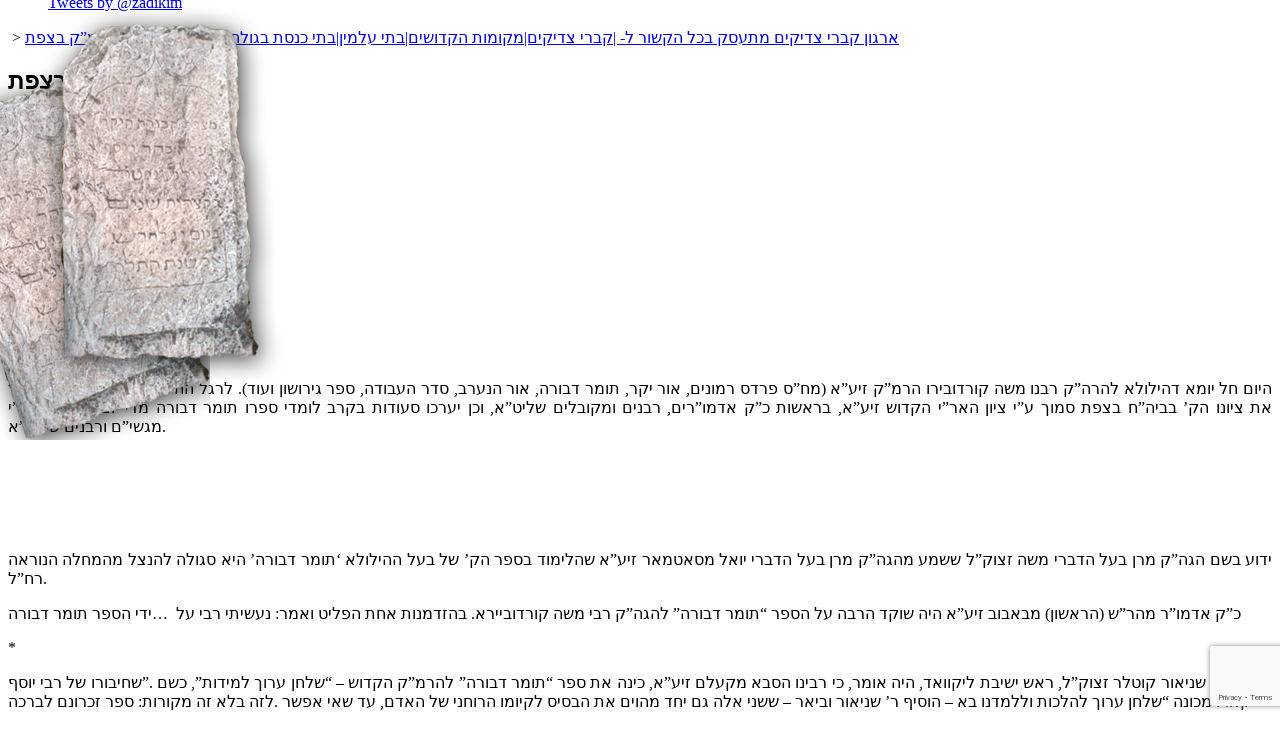

--- FILE ---
content_type: text/html; charset=UTF-8
request_url: https://www.zadikim.net/?p=2948
body_size: 18879
content:








<!DOCTYPE html PUBLIC "-//W3C//DTD XHTML 1.0 Strict//EN" "http://www.w3.org/TR/xhtml1/DTD/xhtml1-strict.dtd">

<html xmlns="http://www.w3.org/1999/xhtml" >



<head profile="http://gmpg.org/xfn/11">

    <meta http-equiv="Content-Type" content="text/html; charset=UTF-8" />

    <meta name="google-site-verification" content="162WryX0OFZM7CjGHAR37z8K8Wg_D5FXIIFKeGbqaZ0" />

    <title>&raquo; ‫חדשות‪ &raquo; הילולת הרמ&quot;ק בצפת &raquo; ארגון קברי צדיקים מתעסק בכל הקשור ל- |קברי צדיקים|מקומות הקדושים|בתי עלמין|בתי כנסת בגולה</title>



    <link rel="alternate" type="application/rss+xml" title="ארגון קברי צדיקים מתעסק בכל הקשור ל- |קברי צדיקים|מקומות הקדושים|בתי עלמין|בתי כנסת בגולה RSS Feed" href="https://www.zadikim.net" />

    <link rel="alternate" type="application/atom+xml" title="ארגון קברי צדיקים מתעסק בכל הקשור ל- |קברי צדיקים|מקומות הקדושים|בתי עלמין|בתי כנסת בגולה Atom Feed" href="https://www.zadikim.net/?feed=atom" />

    <link rel="pingback" href="https://www.zadikim.net/xmlrpc.php" />







    <!-- Loads in the Style, 960 Grid System and Layout CSS -->

    <link rel="stylesheet" href="https://www.zadikim.net/wp-content/themes/bpp/bpp_styles/blue_green/style.css" type="text/css" media="screen, projection" />

    <!--[if IE 6]><link rel="stylesheet" href="https://www.zadikim.net/wp-content/themes/bpp/css/ie6.css" type="text/css" media="screen, projection" /><![endif]-->

    <!--[if IE 7]><link rel="stylesheet" href="https://www.zadikim.net/wp-content/themes/bpp/css/ie7.css" type="text/css" media="screen, projection" /><![endif]-->



    <!-- And here's where we load the scripts for jQuery implementation -->

    
    
<!-- MapPress Easy Google Maps Version:2.54.6 (http://www.mappresspro.com/mappress) -->
<script type='text/javascript'>mapp = window.mapp || {}; mapp.data = [];</script>

	<!-- This site is optimized with the Yoast SEO plugin v14.9 - https://yoast.com/wordpress/plugins/seo/ -->
	<meta name="description" content="מידע ופרטים אודות הרמ&quot;ק, מקומותהקדושים, צפת, קברי צדיקים, תומר דבורה היום חל יומא דהילולא להרה&#039;&#039;ק רבנו משה קורדובירו הרמ&#039;&#039;ק זיע&#039;&#039;א. לרגל ההילולא יעלו אלפים לפקוד את ציונו הק&#039; בביה&quot;ח בצפת סמוך ע&quot;י ציון האר&#039;&#039;י‬ הקדוש זיע&#039;&#039;א" />
	<meta name="robots" content="index, follow, max-snippet:-1, max-image-preview:large, max-video-preview:-1" />
	<link rel="canonical" href="https://www.zadikim.net/?p=2948" />
	<meta property="og:locale" content="en_US" />
	<meta property="og:type" content="article" />
	<meta property="og:title" content="&raquo; ‫חדשות‪ &raquo; הילולת הרמ&quot;ק בצפת &raquo;" />
	<meta property="og:description" content="מידע ופרטים אודות הרמ&quot;ק, מקומותהקדושים, צפת, קברי צדיקים, תומר דבורה היום חל יומא דהילולא להרה&#039;&#039;ק רבנו משה קורדובירו הרמ&#039;&#039;ק זיע&#039;&#039;א. לרגל ההילולא יעלו אלפים לפקוד את ציונו הק&#039; בביה&quot;ח בצפת סמוך ע&quot;י ציון האר&#039;&#039;י‬ הקדוש זיע&#039;&#039;א" />
	<meta property="og:url" content="http://www.zadikim.net/?p=2948" />
	<meta property="og:site_name" content="ארגון קברי צדיקים מתעסק בכל הקשור ל- |קברי צדיקים|מקומות הקדושים|בתי עלמין|בתי כנסת בגולה" />
	<meta property="article:publisher" content="https://www.facebook.com/zadikim" />
	<meta property="article:published_time" content="2010-07-05T20:28:44+00:00" />
	<meta property="article:modified_time" content="2011-01-09T15:10:06+00:00" />
	<meta property="og:image" content="https://www.zadikim.net/wp-content/uploads/RAMAK1.jpg" />
	<meta property="og:image:width" content="192" />
	<meta property="og:image:height" content="247" />
	<meta name="twitter:card" content="summary_large_image" />
	<meta name="twitter:creator" content="@zadikim" />
	<meta name="twitter:site" content="@zadikim" />
	<script type="application/ld+json" class="yoast-schema-graph">{"@context":"https://schema.org","@graph":[{"@type":"WebSite","@id":"https://www.zadikim.net/#website","url":"https://www.zadikim.net/","name":"\u05d0\u05e8\u05d2\u05d5\u05df \u05e7\u05d1\u05e8\u05d9 \u05e6\u05d3\u05d9\u05e7\u05d9\u05dd \u05de\u05ea\u05e2\u05e1\u05e7 \u05d1\u05db\u05dc \u05d4\u05e7\u05e9\u05d5\u05e8 \u05dc- |\u05e7\u05d1\u05e8\u05d9 \u05e6\u05d3\u05d9\u05e7\u05d9\u05dd|\u05de\u05e7\u05d5\u05de\u05d5\u05ea \u05d4\u05e7\u05d3\u05d5\u05e9\u05d9\u05dd|\u05d1\u05ea\u05d9 \u05e2\u05dc\u05de\u05d9\u05df|\u05d1\u05ea\u05d9 \u05db\u05e0\u05e1\u05ea \u05d1\u05d2\u05d5\u05dc\u05d4","description":"\u05d0\u05e8\u05d2\u05d5\u05df \u05e7\u05d1\u05e8\u05d9 \u05e6\u05d3\u05d9\u05e7\u05d9\u05dd \u05de\u05ea\u05e2\u05e1\u05e7 \u05d1\u05db\u05dc \u05d4\u05e7\u05e9\u05d5\u05e8 \u05dc\u05e7\u05d1\u05e8\u05d9 \u05e6\u05d3\u05d9\u05e7\u05d9\u05dd, \u05d7\u05d3\u05e9\u05d5\u05ea \u05d1\u05db\u05dc \u05d4\u05e7\u05e9\u05d5\u05e8 \u05dc\u05d1\u05ea\u05d9 \u05e7\u05d1\u05e8\u05d5\u05ea, \u05d1\u05ea\u05d9 \u05db\u05e0\u05e1\u05ea \u05d1\u05d2\u05d5\u05dc\u05d4, \u05e7\u05d1\u05e8\u05d9 \u05e6\u05d3\u05d9\u05e7\u05d9\u05dd, \u05d5\u05db\u05d5&#039;","potentialAction":[{"@type":"SearchAction","target":"https://www.zadikim.net/?s={search_term_string}","query-input":"required name=search_term_string"}],"inLanguage":"en-US"},{"@type":"ImageObject","@id":"http://www.zadikim.net/?p=2948#primaryimage","inLanguage":"en-US","url":"https://www.zadikim.net/wp-content/uploads/RAMAK1.jpg","width":"192","height":"247","caption":"\u05e6\u05d9\u05d5\u05df \u05d4\u05e8\u05de\"\u05e7 \u05d1\u05d1\u05d9\u05ea \u05d4\u05e2\u05dc\u05de\u05d9\u05df \u05d1\u05e6\u05e4\u05ea"},{"@type":"WebPage","@id":"http://www.zadikim.net/?p=2948#webpage","url":"http://www.zadikim.net/?p=2948","name":"&raquo; \u202b\u05d7\u05d3\u05e9\u05d5\u05ea\u202a &raquo; \u05d4\u05d9\u05dc\u05d5\u05dc\u05ea \u05d4\u05e8\u05de\"\u05e7 \u05d1\u05e6\u05e4\u05ea &raquo;","isPartOf":{"@id":"https://www.zadikim.net/#website"},"primaryImageOfPage":{"@id":"http://www.zadikim.net/?p=2948#primaryimage"},"datePublished":"2010-07-05T20:28:44+00:00","dateModified":"2011-01-09T15:10:06+00:00","author":{"@id":"https://www.zadikim.net/#/schema/person/bddafd99ddafe4892fb533fc277dbacc"},"description":"\u05de\u05d9\u05d3\u05e2 \u05d5\u05e4\u05e8\u05d8\u05d9\u05dd \u05d0\u05d5\u05d3\u05d5\u05ea \u05d4\u05e8\u05de\"\u05e7, \u05de\u05e7\u05d5\u05de\u05d5\u05ea\u05d4\u05e7\u05d3\u05d5\u05e9\u05d9\u05dd, \u05e6\u05e4\u05ea, \u05e7\u05d1\u05e8\u05d9 \u05e6\u05d3\u05d9\u05e7\u05d9\u05dd, \u05ea\u05d5\u05de\u05e8 \u05d3\u05d1\u05d5\u05e8\u05d4 \u05d4\u05d9\u05d5\u05dd \u05d7\u05dc \u05d9\u05d5\u05de\u05d0 \u05d3\u05d4\u05d9\u05dc\u05d5\u05dc\u05d0 \u05dc\u05d4\u05e8\u05d4''\u05e7 \u05e8\u05d1\u05e0\u05d5 \u05de\u05e9\u05d4 \u05e7\u05d5\u05e8\u05d3\u05d5\u05d1\u05d9\u05e8\u05d5 \u05d4\u05e8\u05de''\u05e7 \u05d6\u05d9\u05e2''\u05d0. \u05dc\u05e8\u05d2\u05dc \u05d4\u05d4\u05d9\u05dc\u05d5\u05dc\u05d0 \u05d9\u05e2\u05dc\u05d5 \u05d0\u05dc\u05e4\u05d9\u05dd \u05dc\u05e4\u05e7\u05d5\u05d3 \u05d0\u05ea \u05e6\u05d9\u05d5\u05e0\u05d5 \u05d4\u05e7' \u05d1\u05d1\u05d9\u05d4\"\u05d7 \u05d1\u05e6\u05e4\u05ea \u05e1\u05de\u05d5\u05da \u05e2\"\u05d9 \u05e6\u05d9\u05d5\u05df \u05d4\u05d0\u05e8''\u05d9\u202c \u05d4\u05e7\u05d3\u05d5\u05e9 \u05d6\u05d9\u05e2''\u05d0","inLanguage":"en-US","potentialAction":[{"@type":"ReadAction","target":["http://www.zadikim.net/?p=2948"]}]},{"@type":"Person","@id":"https://www.zadikim.net/#/schema/person/bddafd99ddafe4892fb533fc277dbacc","name":"\u05e6\u05d3\u05d9\u05e7\u05d9\u05dd.\u05e0\u05d8","image":{"@type":"ImageObject","@id":"https://www.zadikim.net/#personlogo","inLanguage":"en-US","url":"https://secure.gravatar.com/avatar/a620cde32c426d67e361bc40d508239b?s=96&d=mm&r=g","caption":"\u05e6\u05d3\u05d9\u05e7\u05d9\u05dd.\u05e0\u05d8"}}]}</script>
	<!-- / Yoast SEO plugin. -->


<link rel='dns-prefetch' href='//maps.google.com' />
<link rel='dns-prefetch' href='//www.google.com' />
<link rel='dns-prefetch' href='//s.w.org' />
<link rel="alternate" type="application/rss+xml" title="ארגון קברי צדיקים מתעסק בכל הקשור ל- |קברי צדיקים|מקומות הקדושים|בתי עלמין|בתי כנסת בגולה &raquo; הילולת הרמ&#8221;ק בצפת Comments Feed" href="https://www.zadikim.net/?feed=rss2&#038;p=2948" />
<!-- This site uses the Google Analytics by ExactMetrics plugin v6.2.2 - Using Analytics tracking - https://www.exactmetrics.com/ -->
<script type="text/javascript" data-cfasync="false">
	var em_version         = '6.2.2';
	var em_track_user      = true;
	var em_no_track_reason = '';
	
	var disableStr = 'ga-disable-UA-990724-30';

	/* Function to detect opted out users */
	function __gaTrackerIsOptedOut() {
		return document.cookie.indexOf(disableStr + '=true') > -1;
	}

	/* Disable tracking if the opt-out cookie exists. */
	if ( __gaTrackerIsOptedOut() ) {
		window[disableStr] = true;
	}

	/* Opt-out function */
	function __gaTrackerOptout() {
	  document.cookie = disableStr + '=true; expires=Thu, 31 Dec 2099 23:59:59 UTC; path=/';
	  window[disableStr] = true;
	}

	if ( 'undefined' === typeof gaOptout ) {
		function gaOptout() {
			__gaTrackerOptout();
		}
	}
	
	if ( em_track_user ) {
		(function(i,s,o,g,r,a,m){i['GoogleAnalyticsObject']=r;i[r]=i[r]||function(){
			(i[r].q=i[r].q||[]).push(arguments)},i[r].l=1*new Date();a=s.createElement(o),
			m=s.getElementsByTagName(o)[0];a.async=1;a.src=g;m.parentNode.insertBefore(a,m)
		})(window,document,'script','//www.google-analytics.com/analytics.js','__gaTracker');

window.ga = __gaTracker;		__gaTracker('create', 'UA-990724-30', 'auto');
		__gaTracker('set', 'forceSSL', true);
		__gaTracker('send','pageview', location.pathname + location.search + location.hash);
		__gaTracker( function() { window.ga = __gaTracker; } );
	} else {
		console.log( "" );
		(function() {
			/* https://developers.google.com/analytics/devguides/collection/analyticsjs/ */
			var noopfn = function() {
				return null;
			};
			var noopnullfn = function() {
				return null;
			};
			var Tracker = function() {
				return null;
			};
			var p = Tracker.prototype;
			p.get = noopfn;
			p.set = noopfn;
			p.send = noopfn;
			var __gaTracker = function() {
				var len = arguments.length;
				if ( len === 0 ) {
					return;
				}
				var f = arguments[len-1];
				if ( typeof f !== 'object' || f === null || typeof f.hitCallback !== 'function' ) {
					console.log( 'Not running function __gaTracker(' + arguments[0] + " ....) because you are not being tracked. " + em_no_track_reason );
					return;
				}
				try {
					f.hitCallback();
				} catch (ex) {

				}
			};
			__gaTracker.create = function() {
				return new Tracker();
			};
			__gaTracker.getByName = noopnullfn;
			__gaTracker.getAll = function() {
				return [];
			};
			__gaTracker.remove = noopfn;
			window['__gaTracker'] = __gaTracker;
			window.ga = __gaTracker;		})();
		}
</script>
<!-- / Google Analytics by ExactMetrics -->
		<script type="text/javascript">
			window._wpemojiSettings = {"baseUrl":"https:\/\/s.w.org\/images\/core\/emoji\/13.0.0\/72x72\/","ext":".png","svgUrl":"https:\/\/s.w.org\/images\/core\/emoji\/13.0.0\/svg\/","svgExt":".svg","source":{"concatemoji":"https:\/\/www.zadikim.net\/wp-includes\/js\/wp-emoji-release.min.js?ver=5.5.17"}};
			!function(e,a,t){var n,r,o,i=a.createElement("canvas"),p=i.getContext&&i.getContext("2d");function s(e,t){var a=String.fromCharCode;p.clearRect(0,0,i.width,i.height),p.fillText(a.apply(this,e),0,0);e=i.toDataURL();return p.clearRect(0,0,i.width,i.height),p.fillText(a.apply(this,t),0,0),e===i.toDataURL()}function c(e){var t=a.createElement("script");t.src=e,t.defer=t.type="text/javascript",a.getElementsByTagName("head")[0].appendChild(t)}for(o=Array("flag","emoji"),t.supports={everything:!0,everythingExceptFlag:!0},r=0;r<o.length;r++)t.supports[o[r]]=function(e){if(!p||!p.fillText)return!1;switch(p.textBaseline="top",p.font="600 32px Arial",e){case"flag":return s([127987,65039,8205,9895,65039],[127987,65039,8203,9895,65039])?!1:!s([55356,56826,55356,56819],[55356,56826,8203,55356,56819])&&!s([55356,57332,56128,56423,56128,56418,56128,56421,56128,56430,56128,56423,56128,56447],[55356,57332,8203,56128,56423,8203,56128,56418,8203,56128,56421,8203,56128,56430,8203,56128,56423,8203,56128,56447]);case"emoji":return!s([55357,56424,8205,55356,57212],[55357,56424,8203,55356,57212])}return!1}(o[r]),t.supports.everything=t.supports.everything&&t.supports[o[r]],"flag"!==o[r]&&(t.supports.everythingExceptFlag=t.supports.everythingExceptFlag&&t.supports[o[r]]);t.supports.everythingExceptFlag=t.supports.everythingExceptFlag&&!t.supports.flag,t.DOMReady=!1,t.readyCallback=function(){t.DOMReady=!0},t.supports.everything||(n=function(){t.readyCallback()},a.addEventListener?(a.addEventListener("DOMContentLoaded",n,!1),e.addEventListener("load",n,!1)):(e.attachEvent("onload",n),a.attachEvent("onreadystatechange",function(){"complete"===a.readyState&&t.readyCallback()})),(n=t.source||{}).concatemoji?c(n.concatemoji):n.wpemoji&&n.twemoji&&(c(n.twemoji),c(n.wpemoji)))}(window,document,window._wpemojiSettings);
		</script>
		<style type="text/css">
img.wp-smiley,
img.emoji {
	display: inline !important;
	border: none !important;
	box-shadow: none !important;
	height: 1em !important;
	width: 1em !important;
	margin: 0 .07em !important;
	vertical-align: -0.1em !important;
	background: none !important;
	padding: 0 !important;
}
</style>
	<link rel='stylesheet' id='wgs-css'  href='https://www.zadikim.net/wp-content/plugins/wp-google-search/wgs.css?ver=5.5.17' type='text/css' media='all' />
<link rel='stylesheet' id='wgs2-css'  href='https://www.zadikim.net/wp-content/plugins/wp-google-search/wgs2.css?ver=5.5.17' type='text/css' media='all' />
<link rel='stylesheet' id='wp-block-library-css'  href='https://www.zadikim.net/wp-includes/css/dist/block-library/style.min.css?ver=5.5.17' type='text/css' media='all' />
<style id='wp-block-library-inline-css' type='text/css'>
.has-text-align-justify{text-align:justify;}
</style>
<link rel='stylesheet' id='cpsh-shortcodes-css'  href='https://www.zadikim.net/wp-content/plugins/column-shortcodes//assets/css/shortcodes.css?ver=1.0.1' type='text/css' media='all' />
<link rel='stylesheet' id='contact-form-7-css'  href='https://www.zadikim.net/wp-content/plugins/contact-form-7/includes/css/styles.css?ver=5.2.2' type='text/css' media='all' />
<link rel='stylesheet' id='mappress-leaflet-css'  href='https://www.zadikim.net/wp-content/plugins/mappress-google-maps-for-wordpress/css/leaflet/leaflet.css?ver=1.4.0' type='text/css' media='all' />
<link rel='stylesheet' id='mappress-css'  href='https://www.zadikim.net/wp-content/plugins/mappress-google-maps-for-wordpress/css/mappress.css?ver=2.54.6' type='text/css' media='all' />
<link rel='stylesheet' id='newsletter-sign-up-css'  href='https://www.zadikim.net/wp-content/plugins/newsletter-sign-up/assets/css/css.php?form=1&#038;ver=5.5.17' type='text/css' media='all' />
<link rel='stylesheet' id='responsive-lightbox-swipebox-css'  href='https://www.zadikim.net/wp-content/plugins/responsive-lightbox/assets/swipebox/swipebox.min.css?ver=2.2.3' type='text/css' media='all' />
<link rel='stylesheet' id='searchterms-admin-plugin-styles-css'  href='https://www.zadikim.net/wp-content/plugins/seo-searchterms-admin/css/public.css?ver=0.1.0' type='text/css' media='all' />
<link rel='stylesheet' id='toggler-style-css'  href='https://www.zadikim.net/wp-content/plugins/toggler/css/toggler.css?ver=5.5.17' type='text/css' media='all' />
<link rel='stylesheet' id='addtoany-css'  href='https://www.zadikim.net/wp-content/plugins/add-to-any/addtoany.min.css?ver=1.15' type='text/css' media='all' />
<link rel='stylesheet' id='jetpack_css-css'  href='https://www.zadikim.net/wp-content/plugins/jetpack/css/jetpack.css?ver=8.9.4' type='text/css' media='all' />
<link rel='stylesheet' id='button-shortcode-styles-css' href="https://www.zadikim.net/wp-content/plugins/easy-shortcode-buttons/buttons-style.css?ver=5.5.17" type='text/css' media='all' />
<script type='text/javascript' src="https://maps.google.com/maps/api/js?sensor=false&#038;ver=5.5.17" id='googlemaps-js'></script>
<script type='text/javascript' src='https://www.zadikim.net/wp-includes/js/jquery/jquery.js?ver=1.12.4-wp' id='jquery-core-js'></script>
<script type='text/javascript' id='jetpack_related-posts-js-extra'>
/* <![CDATA[ */
var related_posts_js_options = {"post_heading":"h4"};
/* ]]> */
</script>
<script type='text/javascript' src='https://www.zadikim.net/wp-content/plugins/jetpack/_inc/build/related-posts/related-posts.min.js?ver=20191011' id='jetpack_related-posts-js'></script>
<script type='text/javascript' id='exactmetrics-frontend-script-js-extra'>
/* <![CDATA[ */
var exactmetrics_frontend = {"js_events_tracking":"true","download_extensions":"zip,mp3,mpeg,pdf,docx,pptx,xlsx,rar","inbound_paths":"[{\"path\":\"\\\/go\\\/\",\"label\":\"affiliate\"},{\"path\":\"\\\/recommend\\\/\",\"label\":\"affiliate\"},{\"path\":\"\\\/out\\\/\",\"label\":\"Affiliate\"}]","home_url":"https:\/\/www.zadikim.net","hash_tracking":"true"};
/* ]]> */
</script>
<script type='text/javascript' src='https://www.zadikim.net/wp-content/plugins/google-analytics-dashboard-for-wp/assets/js/frontend.min.js?ver=6.2.2' id='exactmetrics-frontend-script-js'></script>
<script type='text/javascript' src='https://www.zadikim.net/wp-content/plugins/add-to-any/addtoany.min.js?ver=1.1' id='addtoany-js'></script>
<script type='text/javascript' src='https://www.zadikim.net/wp-content/plugins/responsive-lightbox/assets/swipebox/jquery.swipebox.min.js?ver=2.2.3' id='responsive-lightbox-swipebox-js'></script>
<script type='text/javascript' src='https://www.zadikim.net/wp-content/plugins/responsive-lightbox/assets/infinitescroll/infinite-scroll.pkgd.min.js?ver=5.5.17' id='responsive-lightbox-infinite-scroll-js'></script>
<script type='text/javascript' id='responsive-lightbox-js-extra'>
/* <![CDATA[ */
var rlArgs = {"script":"swipebox","selector":"lightbox","customEvents":"","activeGalleries":"1","animation":"1","hideCloseButtonOnMobile":"0","removeBarsOnMobile":"0","hideBars":"1","hideBarsDelay":"5000","videoMaxWidth":"1080","useSVG":"1","loopAtEnd":"0","woocommerce_gallery":"0","ajaxurl":"https:\/\/www.zadikim.net\/wp-admin\/admin-ajax.php","nonce":"2222387d7b"};
/* ]]> */
</script>
<script type='text/javascript' src='https://www.zadikim.net/wp-content/plugins/responsive-lightbox/js/front.js?ver=2.2.3' id='responsive-lightbox-js'></script>
<script type='text/javascript' src='https://www.zadikim.net/wp-content/plugins/seo-searchterms-admin/js/public.js?ver=0.1.0' id='searchterms-admin-plugin-script-js'></script>
<script type='text/javascript' src='https://www.zadikim.net/wp-includes/js/swfobject.js?ver=2.2-20120417' id='swfobject-js'></script>
<script type='text/javascript' id='samLayout-js-extra'>
/* <![CDATA[ */
var samAjax = {"ajaxurl":"https:\/\/www.zadikim.net\/wp-content\/plugins\/simple-ads-manager\/sam-ajax.php","loadurl":"https:\/\/www.zadikim.net\/wp-content\/plugins\/simple-ads-manager\/sam-ajax-loader.php","load":"1","mailer":"0","clauses":"[base64]","doStats":"1","container":"sam-container","place":"sam-place","ad":"sam-ad"};
/* ]]> */
</script>
<script type='text/javascript' src='https://www.zadikim.net/wp-content/plugins/simple-ads-manager/js/sam-layout.min.js?ver=2.9.8.125' id='samLayout-js'></script>
<script type='text/javascript' src='https://www.zadikim.net/wp-content/plugins/toggler/js/toggler.min.js?ver=5.5.17' id='toggler-script-js'></script>
<link rel="https://api.w.org/" href="https://www.zadikim.net/index.php?rest_route=/" /><link rel="alternate" type="application/json" href="https://www.zadikim.net/index.php?rest_route=/wp/v2/posts/2948" /><link rel="EditURI" type="application/rsd+xml" title="RSD" href="https://www.zadikim.net/xmlrpc.php?rsd" />
<link rel="wlwmanifest" type="application/wlwmanifest+xml" href="https://www.zadikim.net/wp-includes/wlwmanifest.xml" /> 
<meta name="generator" content="WordPress 5.5.17" />
<link rel='shortlink' href='https://www.zadikim.net/?p=2948' />
<link rel="alternate" type="application/json+oembed" href="https://www.zadikim.net/index.php?rest_route=%2Foembed%2F1.0%2Fembed&#038;url=https%3A%2F%2Fwww.zadikim.net%2F%3Fp%3D2948" />
<link rel="alternate" type="text/xml+oembed" href="https://www.zadikim.net/index.php?rest_route=%2Foembed%2F1.0%2Fembed&#038;url=https%3A%2F%2Fwww.zadikim.net%2F%3Fp%3D2948&#038;format=xml" />

<script data-cfasync="false">
window.a2a_config=window.a2a_config||{};a2a_config.callbacks=[];a2a_config.overlays=[];a2a_config.templates={};
a2a_config.onclick=1;
(function(d,s,a,b){a=d.createElement(s);b=d.getElementsByTagName(s)[0];a.async=1;a.src="https://static.addtoany.com/menu/page.js";b.parentNode.insertBefore(a,b);})(document,"script");
</script>
                    <style type="text/css">
            @media screen {
              .printfriendly {
                position: relative;
              	z-index: 1000;
                margin: 12px 12px 12px 12px;
              }
              .printfriendly a, .printfriendly a:link, .printfriendly a:visited, .printfriendly a:hover, .printfriendly a:active {
                font-weight: 600;
                cursor: pointer;
                text-decoration: none;
                border: none;
                -webkit-box-shadow: none;
                -moz-box-shadow: none;
                box-shadow: none;
                outline:none;
                font-size: 16px;
                color: #6D9F00;
              }
              .printfriendly.pf-alignleft {float: left}.printfriendly.pf-alignright {float: right}.printfriendly.pf-aligncenter {display: flex;align-items: center;justify-content: center;}
            }

            @media print {
              .printfriendly {display: none}
            }
          </style>
                  <link rel="stylesheet" href="https://www.zadikim.net/wp-content/plugins/wp-page-numbers/stylish/wp-page-numbers.css" type="text/css" media="screen" /><style type='text/css'>img#wpstats{display:none}</style><!-- All in one Favicon 4.7 --><link rel="shortcut icon" href="https://www.zadikim.net/wp-content/uploads/favicon.png" />
<link rel="icon" href="https://www.zadikim.net/wp-content/uploads/favicon.png" type="image/gif" />
<link rel="icon" href="https://www.zadikim.net/wp-content/uploads/favicon.png" type="image/png" />
<link rel="apple-touch-icon" href="https://www.zadikim.net/wp-content/uploads/favicon.png" />



    <script type="text/javascript">
        var $ = jQuery.noConflict();
    </script>

    <script type="text/javascript" src="https://www.zadikim.net/wp-content/themes/bpp/scripts/combined.js"></script>





    <!--<script type="text/javascript" src="https://www.zadikim.net/wp-content/themes/bpp/scripts/custom_jquery.js"></script>-->



    <!--[if IE 6]>

	<script src="https://www.zadikim.net/wp-content/themes/bpp/scripts/DD_belatedPNG.js"></script>

	<script>DD_belatedPNG.fix('.pp_left,.pp_right,a.pp_close,a.pp_arrow_next,a.pp_arrow_previous,.pp_content,.pp_middle,.comments,.bottom-slide,.top-slide,.optionsOnHover,.icon-feed, .kever, .logo-img');</script>

<![endif]-->



    
<!-- MapPress Easy Google Maps Version:2.54.6 (http://www.mappresspro.com/mappress) -->
<script type='text/javascript'>mapp = window.mapp || {}; mapp.data = [];</script>

	<!-- This site is optimized with the Yoast SEO plugin v14.9 - https://yoast.com/wordpress/plugins/seo/ -->
	<meta name="description" content="מידע ופרטים אודות הרמ&quot;ק, מקומותהקדושים, צפת, קברי צדיקים, תומר דבורה היום חל יומא דהילולא להרה&#039;&#039;ק רבנו משה קורדובירו הרמ&#039;&#039;ק זיע&#039;&#039;א. לרגל ההילולא יעלו אלפים לפקוד את ציונו הק&#039; בביה&quot;ח בצפת סמוך ע&quot;י ציון האר&#039;&#039;י‬ הקדוש זיע&#039;&#039;א" />
	<meta name="robots" content="index, follow, max-snippet:-1, max-image-preview:large, max-video-preview:-1" />
	<link rel="canonical" href="https://www.zadikim.net/?p=2948" />
	<meta property="og:locale" content="en_US" />
	<meta property="og:type" content="article" />
	<meta property="og:title" content="&raquo; ‫חדשות‪ &raquo; הילולת הרמ&quot;ק בצפת &raquo;" />
	<meta property="og:description" content="מידע ופרטים אודות הרמ&quot;ק, מקומותהקדושים, צפת, קברי צדיקים, תומר דבורה היום חל יומא דהילולא להרה&#039;&#039;ק רבנו משה קורדובירו הרמ&#039;&#039;ק זיע&#039;&#039;א. לרגל ההילולא יעלו אלפים לפקוד את ציונו הק&#039; בביה&quot;ח בצפת סמוך ע&quot;י ציון האר&#039;&#039;י‬ הקדוש זיע&#039;&#039;א" />
	<meta property="og:url" content="http://www.zadikim.net/?p=2948" />
	<meta property="og:site_name" content="ארגון קברי צדיקים מתעסק בכל הקשור ל- |קברי צדיקים|מקומות הקדושים|בתי עלמין|בתי כנסת בגולה" />
	<meta property="article:publisher" content="https://www.facebook.com/zadikim" />
	<meta property="article:published_time" content="2010-07-05T20:28:44+00:00" />
	<meta property="article:modified_time" content="2011-01-09T15:10:06+00:00" />
	<meta property="og:image" content="https://www.zadikim.net/wp-content/uploads/RAMAK1.jpg" />
	<meta property="og:image:width" content="192" />
	<meta property="og:image:height" content="247" />
	<meta name="twitter:card" content="summary_large_image" />
	<meta name="twitter:creator" content="@zadikim" />
	<meta name="twitter:site" content="@zadikim" />
	<script type="application/ld+json" class="yoast-schema-graph">{"@context":"https://schema.org","@graph":[{"@type":"WebSite","@id":"https://www.zadikim.net/#website","url":"https://www.zadikim.net/","name":"\u05d0\u05e8\u05d2\u05d5\u05df \u05e7\u05d1\u05e8\u05d9 \u05e6\u05d3\u05d9\u05e7\u05d9\u05dd \u05de\u05ea\u05e2\u05e1\u05e7 \u05d1\u05db\u05dc \u05d4\u05e7\u05e9\u05d5\u05e8 \u05dc- |\u05e7\u05d1\u05e8\u05d9 \u05e6\u05d3\u05d9\u05e7\u05d9\u05dd|\u05de\u05e7\u05d5\u05de\u05d5\u05ea \u05d4\u05e7\u05d3\u05d5\u05e9\u05d9\u05dd|\u05d1\u05ea\u05d9 \u05e2\u05dc\u05de\u05d9\u05df|\u05d1\u05ea\u05d9 \u05db\u05e0\u05e1\u05ea \u05d1\u05d2\u05d5\u05dc\u05d4","description":"\u05d0\u05e8\u05d2\u05d5\u05df \u05e7\u05d1\u05e8\u05d9 \u05e6\u05d3\u05d9\u05e7\u05d9\u05dd \u05de\u05ea\u05e2\u05e1\u05e7 \u05d1\u05db\u05dc \u05d4\u05e7\u05e9\u05d5\u05e8 \u05dc\u05e7\u05d1\u05e8\u05d9 \u05e6\u05d3\u05d9\u05e7\u05d9\u05dd, \u05d7\u05d3\u05e9\u05d5\u05ea \u05d1\u05db\u05dc \u05d4\u05e7\u05e9\u05d5\u05e8 \u05dc\u05d1\u05ea\u05d9 \u05e7\u05d1\u05e8\u05d5\u05ea, \u05d1\u05ea\u05d9 \u05db\u05e0\u05e1\u05ea \u05d1\u05d2\u05d5\u05dc\u05d4, \u05e7\u05d1\u05e8\u05d9 \u05e6\u05d3\u05d9\u05e7\u05d9\u05dd, \u05d5\u05db\u05d5&#039;","potentialAction":[{"@type":"SearchAction","target":"https://www.zadikim.net/?s={search_term_string}","query-input":"required name=search_term_string"}],"inLanguage":"en-US"},{"@type":"ImageObject","@id":"http://www.zadikim.net/?p=2948#primaryimage","inLanguage":"en-US","url":"https://www.zadikim.net/wp-content/uploads/RAMAK1.jpg","width":"192","height":"247","caption":"\u05e6\u05d9\u05d5\u05df \u05d4\u05e8\u05de\"\u05e7 \u05d1\u05d1\u05d9\u05ea \u05d4\u05e2\u05dc\u05de\u05d9\u05df \u05d1\u05e6\u05e4\u05ea"},{"@type":"WebPage","@id":"http://www.zadikim.net/?p=2948#webpage","url":"http://www.zadikim.net/?p=2948","name":"&raquo; \u202b\u05d7\u05d3\u05e9\u05d5\u05ea\u202a &raquo; \u05d4\u05d9\u05dc\u05d5\u05dc\u05ea \u05d4\u05e8\u05de\"\u05e7 \u05d1\u05e6\u05e4\u05ea &raquo;","isPartOf":{"@id":"https://www.zadikim.net/#website"},"primaryImageOfPage":{"@id":"http://www.zadikim.net/?p=2948#primaryimage"},"datePublished":"2010-07-05T20:28:44+00:00","dateModified":"2011-01-09T15:10:06+00:00","author":{"@id":"https://www.zadikim.net/#/schema/person/bddafd99ddafe4892fb533fc277dbacc"},"description":"\u05de\u05d9\u05d3\u05e2 \u05d5\u05e4\u05e8\u05d8\u05d9\u05dd \u05d0\u05d5\u05d3\u05d5\u05ea \u05d4\u05e8\u05de\"\u05e7, \u05de\u05e7\u05d5\u05de\u05d5\u05ea\u05d4\u05e7\u05d3\u05d5\u05e9\u05d9\u05dd, \u05e6\u05e4\u05ea, \u05e7\u05d1\u05e8\u05d9 \u05e6\u05d3\u05d9\u05e7\u05d9\u05dd, \u05ea\u05d5\u05de\u05e8 \u05d3\u05d1\u05d5\u05e8\u05d4 \u05d4\u05d9\u05d5\u05dd \u05d7\u05dc \u05d9\u05d5\u05de\u05d0 \u05d3\u05d4\u05d9\u05dc\u05d5\u05dc\u05d0 \u05dc\u05d4\u05e8\u05d4''\u05e7 \u05e8\u05d1\u05e0\u05d5 \u05de\u05e9\u05d4 \u05e7\u05d5\u05e8\u05d3\u05d5\u05d1\u05d9\u05e8\u05d5 \u05d4\u05e8\u05de''\u05e7 \u05d6\u05d9\u05e2''\u05d0. \u05dc\u05e8\u05d2\u05dc \u05d4\u05d4\u05d9\u05dc\u05d5\u05dc\u05d0 \u05d9\u05e2\u05dc\u05d5 \u05d0\u05dc\u05e4\u05d9\u05dd \u05dc\u05e4\u05e7\u05d5\u05d3 \u05d0\u05ea \u05e6\u05d9\u05d5\u05e0\u05d5 \u05d4\u05e7' \u05d1\u05d1\u05d9\u05d4\"\u05d7 \u05d1\u05e6\u05e4\u05ea \u05e1\u05de\u05d5\u05da \u05e2\"\u05d9 \u05e6\u05d9\u05d5\u05df \u05d4\u05d0\u05e8''\u05d9\u202c \u05d4\u05e7\u05d3\u05d5\u05e9 \u05d6\u05d9\u05e2''\u05d0","inLanguage":"en-US","potentialAction":[{"@type":"ReadAction","target":["http://www.zadikim.net/?p=2948"]}]},{"@type":"Person","@id":"https://www.zadikim.net/#/schema/person/bddafd99ddafe4892fb533fc277dbacc","name":"\u05e6\u05d3\u05d9\u05e7\u05d9\u05dd.\u05e0\u05d8","image":{"@type":"ImageObject","@id":"https://www.zadikim.net/#personlogo","inLanguage":"en-US","url":"https://secure.gravatar.com/avatar/a620cde32c426d67e361bc40d508239b?s=96&d=mm&r=g","caption":"\u05e6\u05d3\u05d9\u05e7\u05d9\u05dd.\u05e0\u05d8"}}]}</script>
	<!-- / Yoast SEO plugin. -->


<link rel='dns-prefetch' href='//maps.google.com' />
<link rel='dns-prefetch' href='//www.google.com' />
<link rel='dns-prefetch' href='//s.w.org' />
<link rel="alternate" type="application/rss+xml" title="ארגון קברי צדיקים מתעסק בכל הקשור ל- |קברי צדיקים|מקומות הקדושים|בתי עלמין|בתי כנסת בגולה &raquo; הילולת הרמ&#8221;ק בצפת Comments Feed" href="https://www.zadikim.net/?feed=rss2&#038;p=2948" />
<!-- This site uses the Google Analytics by ExactMetrics plugin v6.2.2 - Using Analytics tracking - https://www.exactmetrics.com/ -->
<script type="text/javascript" data-cfasync="false">
	var em_version         = '6.2.2';
	var em_track_user      = true;
	var em_no_track_reason = '';
	
	var disableStr = 'ga-disable-UA-990724-30';

	/* Function to detect opted out users */
	function __gaTrackerIsOptedOut() {
		return document.cookie.indexOf(disableStr + '=true') > -1;
	}

	/* Disable tracking if the opt-out cookie exists. */
	if ( __gaTrackerIsOptedOut() ) {
		window[disableStr] = true;
	}

	/* Opt-out function */
	function __gaTrackerOptout() {
	  document.cookie = disableStr + '=true; expires=Thu, 31 Dec 2099 23:59:59 UTC; path=/';
	  window[disableStr] = true;
	}

	if ( 'undefined' === typeof gaOptout ) {
		function gaOptout() {
			__gaTrackerOptout();
		}
	}
	
	if ( em_track_user ) {
		(function(i,s,o,g,r,a,m){i['GoogleAnalyticsObject']=r;i[r]=i[r]||function(){
			(i[r].q=i[r].q||[]).push(arguments)},i[r].l=1*new Date();a=s.createElement(o),
			m=s.getElementsByTagName(o)[0];a.async=1;a.src=g;m.parentNode.insertBefore(a,m)
		})(window,document,'script','//www.google-analytics.com/analytics.js','__gaTracker');

window.ga = __gaTracker;		__gaTracker('create', 'UA-990724-30', 'auto');
		__gaTracker('set', 'forceSSL', true);
		__gaTracker('send','pageview', location.pathname + location.search + location.hash);
		__gaTracker( function() { window.ga = __gaTracker; } );
	} else {
		console.log( "" );
		(function() {
			/* https://developers.google.com/analytics/devguides/collection/analyticsjs/ */
			var noopfn = function() {
				return null;
			};
			var noopnullfn = function() {
				return null;
			};
			var Tracker = function() {
				return null;
			};
			var p = Tracker.prototype;
			p.get = noopfn;
			p.set = noopfn;
			p.send = noopfn;
			var __gaTracker = function() {
				var len = arguments.length;
				if ( len === 0 ) {
					return;
				}
				var f = arguments[len-1];
				if ( typeof f !== 'object' || f === null || typeof f.hitCallback !== 'function' ) {
					console.log( 'Not running function __gaTracker(' + arguments[0] + " ....) because you are not being tracked. " + em_no_track_reason );
					return;
				}
				try {
					f.hitCallback();
				} catch (ex) {

				}
			};
			__gaTracker.create = function() {
				return new Tracker();
			};
			__gaTracker.getByName = noopnullfn;
			__gaTracker.getAll = function() {
				return [];
			};
			__gaTracker.remove = noopfn;
			window['__gaTracker'] = __gaTracker;
			window.ga = __gaTracker;		})();
		}
</script>
<!-- / Google Analytics by ExactMetrics -->
<script type='text/javascript' src='https://www.zadikim.net/wp-includes/js/wp-embed.min.js?ver=5.5.17' id='wp-embed-js'></script>
<link rel="https://api.w.org/" href="https://www.zadikim.net/index.php?rest_route=/" /><link rel="alternate" type="application/json" href="https://www.zadikim.net/index.php?rest_route=/wp/v2/posts/2948" /><link rel="EditURI" type="application/rsd+xml" title="RSD" href="https://www.zadikim.net/xmlrpc.php?rsd" />
<link rel="wlwmanifest" type="application/wlwmanifest+xml" href="https://www.zadikim.net/wp-includes/wlwmanifest.xml" /> 
<meta name="generator" content="WordPress 5.5.17" />
<link rel='shortlink' href='https://www.zadikim.net/?p=2948' />
<link rel="alternate" type="application/json+oembed" href="https://www.zadikim.net/index.php?rest_route=%2Foembed%2F1.0%2Fembed&#038;url=https%3A%2F%2Fwww.zadikim.net%2F%3Fp%3D2948" />
<link rel="alternate" type="text/xml+oembed" href="https://www.zadikim.net/index.php?rest_route=%2Foembed%2F1.0%2Fembed&#038;url=https%3A%2F%2Fwww.zadikim.net%2F%3Fp%3D2948&#038;format=xml" />

<script data-cfasync="false">
window.a2a_config=window.a2a_config||{};a2a_config.callbacks=[];a2a_config.overlays=[];a2a_config.templates={};
a2a_config.onclick=1;
(function(d,s,a,b){a=d.createElement(s);b=d.getElementsByTagName(s)[0];a.async=1;a.src="https://static.addtoany.com/menu/page.js";b.parentNode.insertBefore(a,b);})(document,"script");
</script>
                    <style type="text/css">
            @media screen {
              .printfriendly {
                position: relative;
              	z-index: 1000;
                margin: 12px 12px 12px 12px;
              }
              .printfriendly a, .printfriendly a:link, .printfriendly a:visited, .printfriendly a:hover, .printfriendly a:active {
                font-weight: 600;
                cursor: pointer;
                text-decoration: none;
                border: none;
                -webkit-box-shadow: none;
                -moz-box-shadow: none;
                box-shadow: none;
                outline:none;
                font-size: 16px;
                color: #6D9F00;
              }
              .printfriendly.pf-alignleft {float: left}.printfriendly.pf-alignright {float: right}.printfriendly.pf-aligncenter {display: flex;align-items: center;justify-content: center;}
            }

            @media print {
              .printfriendly {display: none}
            }
          </style>
                  <link rel="stylesheet" href="https://www.zadikim.net/wp-content/plugins/wp-page-numbers/stylish/wp-page-numbers.css" type="text/css" media="screen" /><style type='text/css'>img#wpstats{display:none}</style><!-- All in one Favicon 4.7 --><link rel="shortcut icon" href="https://www.zadikim.net/wp-content/uploads/favicon.png" />
<link rel="icon" href="https://www.zadikim.net/wp-content/uploads/favicon.png" type="image/gif" />
<link rel="icon" href="https://www.zadikim.net/wp-content/uploads/favicon.png" type="image/png" />
<link rel="apple-touch-icon" href="https://www.zadikim.net/wp-content/uploads/favicon.png" />

</head>

<body>

    <div class="dr-wrap"></div>

    <div class="container_12 top-div" style="margin-top:-394px">

        <img src="/kever.png" alt="" style="position:absolute; left:-90px; top:60px" class="kever" />

        <img src="/kever2.png" alt="" style="position:absolute; left:0px; top:0px" class="kever" />





        <div class="grid_7 search-address">



            <!--<table align="CENTER" border="0" cellpadding="0" cellspacing="0"><tbody><tr>





	

	

	<td width="22">&nbsp;</td><td width="130"><div class="BannerContainer"><img src="http://onlysimchas.com//osads/ns/130x80.gif" align="middle" border="0"></div></td>



	

	<td width="22">&nbsp;</td><td width="130"><div class="BannerContainer"><img src="http://onlysimchas.com//osads/benchers/130x80.gif" align="middle" border="0"></div></td>



	

	<td width="22">&nbsp;</td><td width="130"><div class="BannerContainer"><img src="http://onlysimchas.com//osads/secrets/onlysimchas9_130x80.gif" align="middle" border="0"></div></td>



	

	<td width="22">&nbsp;</td><td width="130"><div class="BannerContainer"><img src="http://onlysimchas.com//osads/ns/130x80.gif" align="middle" border="0"></div></td>





<td width="22">&nbsp;</td></tr></tbody></table>-->



            <!--    	<form method="get" id="searchform" action="https://www.zadikim.net" >

            <div><input class="search-button" type="submit" value=" " id="search" />

            <input class="search-box" type="text" value="Search" onfocus="if (this.value == 'Search') {this.value = '';}" onblur="if (this.value == '') {this.value = 'Search';}" name="s" id="s" />

            <a class="icon-feed" href="https://www.zadikim.net/feed"></a>

            </div>

            <div class="clear"></div>

		</form>

        -->

        </div>



        <div class="grid_5" style="float:right;">

            
                <a href="https://www.zadikim.net/" class="custom-logo">

                    <img class="logo-img" src="/logo.png" />

                </a>

            
            <span class="address" style=" font-weight:bold; width:500px;margin-top:-30px; margin-bottom:30px; margin-left:-30px;  text-align:left"> האתר שלך לקברי הצדיקים הפזורים בתפוצות   </span>

            <!--<img src="/wordpress/kever.png" alt="" style="position:absolute; top:20px; right:-20px; z-index:999999" />	-->

        </div>

<div class="container_12">

    <div class="grid_12 full-wrap">
				                      	                	            <div id='c7429_0_5' class='sam-container sam-place' data-sam='1'></div>
 <div class="sidebar-wrap-right">

      

<ul class="sidebar2">
<li id="text-10" class="widget widget_text">			<div class="textwidget"><h3 style="text-align: center;">הצטרף לקבוצת הוואצאפ שלנו כדי לקבל מידע ועזרה עם כל חלקי הנסיעה שלך!<br />
לחץ כדי להצטרף!</h3>
<p>&nbsp;</p>
<h3 style="text-align: center;"><a href="https://chat.whatsapp.com/KmfI0hweEv0DVBGbCR3y3t"><img loading="lazy" class=" wp-image-17578 aligncenter" src="https://i.imgur.com/HiI3AV5.png" alt="" width="128" height="127" /></a></h3>
</div>
		</li><li id="wgs_widget-3" class="widget widget_wgs_widget"><h2 class="widgettitle">הקלד טקסט לחיפוש באמצעות גוגל</h2><div class="wgs_wrapper"><div class="gcse-searchbox-only" data-resultsUrl="https://www.zadikim.net/?page_id=14426"></div></div></li><div id='c7721_0_3' class='sam-container sam-place' data-sam='1'></div><li id="text-3" class="widget widget_text"><h2 class="widgettitle">מבזקים</h2>			<div class="textwidget"><p><a class="twitter-timeline" href="https://twitter.com/zadikim" data-widget-id="532204631334457344">Tweets by @zadikim</a><br />
<script>!function(d,s,id){var js,fjs=d.getElementsByTagName(s)[0],p=/^http:/.test(d.location)?'http':'https';if(!d.getElementById(id)){js=d.createElement(s);js.id=id;js.src=p+"://platform.twitter.com/widgets.js";fjs.parentNode.insertBefore(js,fjs);}}(document,"script","twitter-wjs");</script></p>
</div>
		</li>
</ul>			

        </div>  
    	<div class="content-wrap-3columns">
        
            <div id="content">
			   <div class="breadcrumb">
<!-- Breadcrumb NavXT 6.5.0 -->
<a href="https://www.zadikim.net">ארגון קברי צדיקים מתעסק בכל הקשור ל- |קברי צדיקים|מקומות הקדושים|בתי עלמין|בתי כנסת בגולה</a> &gt; <a href="https://www.zadikim.net/?cat=1">‫חדשות‪</a> &gt; <span typeof="v:Breadcrumb"><a rel="v:url" property="v:title" title="Go to הילולת הרמ&#8221;ק בצפת." href="https://www.zadikim.net/?p=2948" class="post post-post current-item">הילולת הרמ&#8221;ק בצפת</a></span>
</div>  
                
            
                    <div class="post-2948 post type-post status-publish format-standard hentry category-1 tag-213 tag-230 tag-215 tag-1286 tag-216" id="post-2948">
                        <h2>הילולת הרמ&#8221;ק בצפת</h2>
            
                        <div class="entry">
                        	
                            
                        
                            

<h3>&zwj;&zwj;&#1499;&#1490; &#1514;&#1502;&#1493;&#1494; &#1514;&#1513;&#1506;</h3>
						
							<div id="_mcePaste" style="position: absolute; left: -10000px; top: 0px; width: 1px; height: 1px; overflow-x: hidden; overflow-y: hidden;">היום חל יומא דהילולא להרה&#8221;ק רבנו משה‬</div>
<div id="_mcePaste" style="position: absolute; left: -10000px; top: 0px; width: 1px; height: 1px; overflow-x: hidden; overflow-y: hidden;">‫קורדובירו הרמ&#8221;ק זיע&#8221;א )מח&#8221;ס פרדס רמונים,‬</div>
<div id="_mcePaste" style="position: absolute; left: -10000px; top: 0px; width: 1px; height: 1px; overflow-x: hidden; overflow-y: hidden;">‫אור יקר, תומר דבורה, אור הנערב, סדר העבודה,‬</div>
<div id="_mcePaste" style="position: absolute; left: -10000px; top: 0px; width: 1px; height: 1px; overflow-x: hidden; overflow-y: hidden;">‫ספר גירושון ועוד(. לרגל ההילולא יעלו אלפים‬</div>
<div id="_mcePaste" style="position: absolute; left: -10000px; top: 0px; width: 1px; height: 1px; overflow-x: hidden; overflow-y: hidden;">‫לפקוד את ציונו הק&#8217; בביה&#8221;ח בצפת ליד האר&#8221;י‬</div>
<div id="_mcePaste" style="position: absolute; left: -10000px; top: 0px; width: 1px; height: 1px; overflow-x: hidden; overflow-y: hidden;">‫זיע&#8221;א, בראשות כ&#8221;ק אדמו&#8221;רים, רבנים ומקובלים‬</div>
<div id="_mcePaste" style="position: absolute; left: -10000px; top: 0px; width: 1px; height: 1px; overflow-x: hidden; overflow-y: hidden;">‫שליט&#8221;א, וכן יערכו סעודות בקרב לומדי ספרו‬</div>
<div id="_mcePaste" style="position: absolute; left: -10000px; top: 0px; width: 1px; height: 1px; overflow-x: hidden; overflow-y: hidden;">‫תומר דבורה מדי יום בקביעות ע&#8221;י מגשי&#8221;ם‬</div>
<div id="_mcePaste" style="position: absolute; left: -10000px; top: 0px; width: 1px; height: 1px; overflow-x: hidden; overflow-y: hidden;">‫ורבנים שליט&#8221;א. ידוע בשם הגה&#8221;ק מרן בעל‬</div>
<div id="_mcePaste" style="position: absolute; left: -10000px; top: 0px; width: 1px; height: 1px; overflow-x: hidden; overflow-y: hidden;">‫הדברי משה זצוק&#8221;ל ששמע מהגה&#8221;ק מרן בעל‬</div>
<div id="_mcePaste" style="position: absolute; left: -10000px; top: 0px; width: 1px; height: 1px; overflow-x: hidden; overflow-y: hidden;">‫הדברי יואל מסאטמאר זיע&#8221;א שהלימוד בספר‬</div>
<div id="_mcePaste" style="position: absolute; left: -10000px; top: 0px; width: 1px; height: 1px; overflow-x: hidden; overflow-y: hidden;">‫הק&#8217; של בעל ההילולא &#8216;תומר דבורה&#8217; היא סגולה‬</div>
<div id="_mcePaste" style="position: absolute; left: -10000px; top: 0px; width: 1px; height: 1px; overflow-x: hidden; overflow-y: hidden;">‫להנצל מהמחלה הנוראה רח&#8221;ל.‬</div>
<p style="text-align: justify;">
<p style="text-align: justify;">
<div id="attachment_5738" style="width: 160px" class="wp-caption alignright"><a href="https://www.zadikim.net/wp-content/uploads/RAMAK1.jpg" data-rel="lightbox-gallery-xNyvG5iE" data-rl_title="" data-rl_caption="" title=""><img aria-describedby="caption-attachment-5738" loading="lazy" class="size-thumbnail wp-image-5738" title="ציון הרמ&quot;ק בבית העלמין בצפת" src="https://www.zadikim.net/wp-content/uploads/RAMAK1-150x150.jpg" alt="ציון הרמ&quot;ק בבית העלמין בצפת" width="150" height="150" /></a><p id="caption-attachment-5738" class="wp-caption-text">ציון הרמ&quot;ק בבית העלמין בצפת</p></div>
<p style="text-align: justify;">היום חל יומא דהילולא להרה&#8221;ק רבנו משה קורדובירו הרמ&#8221;ק זיע&#8221;א (מח&#8221;ס פרדס רמונים,‬ אור יקר, תומר דבורה, אור הנערב, סדר העבודה,‬ ספר גירושון ועוד). לרגל ההילולא יעלו אלפים לפקוד את ציונו הק&#8217; בביה&#8221;ח בצפת סמוך ע&#8221;י ציון האר&#8221;י‬ הקדוש זיע&#8221;א, בראשות כ&#8221;ק אדמו&#8221;רים, רבנים ומקובלים‬ שליט&#8221;א, וכן יערכו סעודות בקרב לומדי ספרו‬ תומר דבורה מדי יום בקביעות ע&#8221;י מגשי&#8221;ם‬ ורבנים שליט&#8221;א.</p>
<p style="text-align: justify;">
<p style="text-align: justify;"><script type="text/javascript">// <![CDATA[
google_ad_client = "pub-7498439515385355";
/* 468x60, נוצר 20/07/10 */
google_ad_slot = "1195916909";
google_ad_width = 468;
google_ad_height = 60;
// ]]&gt;</script><br />
<script src="https://pagead2.googlesyndication.com/pagead/show_ads.js" type="text/javascript">
</script></p>
<p style="text-align: justify;">ידוע בשם הגה&#8221;ק מרן בעל‬ הדברי משה זצוק&#8221;ל ששמע מהגה&#8221;ק מרן בעל‬ הדברי יואל מסאטמאר זיע&#8221;א שהלימוד בספר הק&#8217; של בעל ההילולא &#8216;תומר דבורה&#8217; היא סגולה‬ להנצל מהמחלה הנוראה רח&#8221;ל.‬</p><aside class="scaip scaip-1    "></aside>
<p style="text-align: justify;">
<p style="text-align: justify;">כ&#8221;ק אדמו&#8221;ר מהר&#8221;ש (הראשון) מבאבוב זיע&#8221;א היה שוקד‬ הרבה על הספר &#8220;תומר דבורה&#8221; להגה&#8221;ק רבי משה‬ קורדוביירא. בהזדמנות אחת הפליט ואמר: נעשיתי רבי על‬  &#8230;ידי הספר תומר דבורה</p>
<p style="text-align: justify;">*</p>
<p style="text-align: justify;">‫הגאון רבי שניאור קוטלר זצוק&#8221;ל, ראש ישיבת ליקוואד, היה אומר, כי רבינו הסבא מקעלם זיע&#8221;א, כינה את ספר &#8220;תומר דבורה&#8221; להרמ&#8221;ק הקדוש &#8211; &#8220;שלחן ערוך למידות&#8221;, כשם .&#8221;‫שחיבורו של רבי יוסף קארו מכונה &#8220;שלחן ערוך להלכות וללמדנו בא &#8211; הוסיף ר&#8217; שניאור וביאר &#8211; ששני אלה גם יחד מהוים את הבסיס לקיומו הרוחני של האדם, עד שאי אפשר .‫לזה בלא זה מקורות: ספר זכרונם לברכה‬</p><aside class="scaip scaip-2    "></aside>
<div id='c6311_0_2' class='sam-container sam-place' data-sam='1'></div>
<div class="printfriendly pf-alignright"><a href="#" rel="nofollow" onclick="window.print();if(typeof(_gaq) != 'undefined') { _gaq.push(['_trackEvent','PRINTFRIENDLY', 'print', 'NULL']);
          }else if(typeof(ga) != 'undefined') {  ga('send', 'event','PRINTFRIENDLY', 'print', 'NULL'); } return false;" title="Printer Friendly, PDF & Email"><img src="https://cdn.printfriendly.com/icons/printfriendly-icon-md.png" alt="Print Friendly, PDF & Email" style="display:inline; vertical-align:text-bottom; margin: 0 6px 0 0; padding:0; border:none; -webkit-box-shadow:none; -moz-box-shadow:none; box-shadow:none;" />להדפיס פורמט PDF</a></div>
<div id='jp-relatedposts' class='jp-relatedposts' >
	<h3 class="jp-relatedposts-headline"><em>Related</em></h3>
</div><div class="addtoany_share_save_container addtoany_content addtoany_content_bottom"><div class="a2a_kit a2a_kit_size_32 addtoany_list" data-a2a-url="https://www.zadikim.net/?p=2948" data-a2a-title="הילולת הרמ”ק בצפת"><a class="a2a_button_facebook" href="https://www.addtoany.com/add_to/facebook?linkurl=https%3A%2F%2Fwww.zadikim.net%2F%3Fp%3D2948&amp;linkname=%D7%94%D7%99%D7%9C%D7%95%D7%9C%D7%AA%20%D7%94%D7%A8%D7%9E%E2%80%9D%D7%A7%20%D7%91%D7%A6%D7%A4%D7%AA" title="Facebook" rel="nofollow noopener" target="_blank"></a><a class="a2a_button_twitter" href="https://www.addtoany.com/add_to/twitter?linkurl=https%3A%2F%2Fwww.zadikim.net%2F%3Fp%3D2948&amp;linkname=%D7%94%D7%99%D7%9C%D7%95%D7%9C%D7%AA%20%D7%94%D7%A8%D7%9E%E2%80%9D%D7%A7%20%D7%91%D7%A6%D7%A4%D7%AA" title="Twitter" rel="nofollow noopener" target="_blank"></a><a class="a2a_dd addtoany_share_save addtoany_share" href="https://www.addtoany.com/share"></a></div></div>

            
                            
                            
<!--tabgrab includes-->								
<!--	<link rel="stylesheet" type="text/css" href="http://www.zadikim.net/wp-content/plugins/tabgarb/style.php" /><script src="http://www.zadikim.net/wp-content/plugins/tabgarb/tabgarb.js" type="text/javascript" ></script><script type="text/javascript">
 _tabgarb_load_jquery("http://www.zadikim.net/wp-content/plugins/tabgarb/jquery.js");
</script>
<ul id="tabgarb">-->																

   <br />
<br />

    <!-- RO Social Bookmarks BEGIN --><div class="social_bookmark"><em>סימניה אותו</em><br><a class="social_img" onclick="window.open(this.href, '_blank', 'scrollbars=yes,menubar=no,border=0,height=600,width=750,resizable=yes,toolbar=no,location=no,status=no'); return false;" href="https://twitter.com/home?status=http://www.zadikim.net/?p=2650" title="הוסף 'Braslav'   Twitter"><img src="https://www.zadikim.net/wp-content/plugins/ro-social-bookmarks/twitter.png" title="הוסף 'Braslav'   Twitter" alt="הוסף 'Braslav'   Twitter"></a><a class="social_img" onclick="window.open(this.href, '_blank', 'scrollbars=yes,menubar=no,border=0,height=600,width=750,resizable=yes,toolbar=no,location=no,status=no'); return false;" href="http://www.myspace.com/Modules/PostTo/Pages/?t=Braslav&c=http://www.zadikim.net/?p=2650" title="הוסף 'Braslav'   MySpace"><img src="https://www.zadikim.net/wp-content/plugins/ro-social-bookmarks/myspace.png" title="הוסף 'Braslav'   MySpace" alt="הוסף 'Braslav'   MySpace"></a><a class="social_img" onclick="window.open(this.href, '_blank', 'scrollbars=yes,menubar=no,border=0,height=600,width=750,resizable=yes,toolbar=no,location=no,status=no'); return false;" href="http://del.icio.us/post?url=http://www.zadikim.net/?p=2650&title=Braslav" title="הוסף 'Braslav'   Del.icio.us"><img src="https://www.zadikim.net/wp-content/plugins/ro-social-bookmarks/delicious.png" title="הוסף 'Braslav'   Del.icio.us" alt="הוסף 'Braslav'   Del.icio.us"></a><a class="social_img" onclick="window.open(this.href, '_blank', 'scrollbars=yes,menubar=no,border=0,height=600,width=750,resizable=yes,toolbar=no,location=no,status=no'); return false;" href="http://digg.com/submit?phase=2&url=http://www.zadikim.net/?p=2650&title=Braslav" title="הוסף 'Braslav'   digg"><img src="https://www.zadikim.net/wp-content/plugins/ro-social-bookmarks/digg.png" title="הוסף 'Braslav'   digg" alt="הוסף 'Braslav'   digg"></a><a class="social_img" onclick="window.open(this.href, '_blank', 'scrollbars=yes,menubar=no,border=0,height=600,width=750,resizable=yes,toolbar=no,location=no,status=no'); return false;" href="https://www.facebook.com/share.php?u=http://www.zadikim.net/?p=2650&t=Braslav" title="הוסף 'Braslav'   FaceBook"><img src="https://www.zadikim.net/wp-content/plugins/ro-social-bookmarks/facebook.png" title="הוסף 'Braslav'   FaceBook" alt="הוסף 'Braslav'   FaceBook"></a><a class="social_img" onclick="window.open(this.href, '_blank', 'scrollbars=yes,menubar=no,border=0,height=600,width=750,resizable=yes,toolbar=no,location=no,status=no'); return false;" href="http://www.stumbleupon.com/submit?url=http://www.zadikim.net/?p=2650&title=Braslav" title="הוסף 'Braslav'   Stumble Upon"><img src="https://www.zadikim.net/wp-content/plugins/ro-social-bookmarks/stumbleupon.png" title="הוסף 'Braslav'   Stumble Upon" alt="הוסף 'Braslav'   Stumble Upon"></a><a class="social_img" onclick="window.open(this.href, '_blank', 'scrollbars=yes,menubar=no,border=0,height=600,width=750,resizable=yes,toolbar=no,location=no,status=no'); return false;" href="https://www.google.com/bookmarks/mark?op=edit&output=popup&bkmk=http://www.zadikim.net/?p=2650&title=Braslav" title="הוסף 'Braslav'   Google Bookmarks"><img src="https://www.zadikim.net/wp-content/plugins/ro-social-bookmarks/google.png" title="הוסף 'Braslav'   Google Bookmarks" alt="הוסף 'Braslav'   Google Bookmarks"></a><a class="social_img" onclick="window.open(this.href, '_blank', 'scrollbars=yes,menubar=no,border=0,height=600,width=750,resizable=yes,toolbar=no,location=no,status=no'); return false;" href="https://favorites.live.com/quickadd.aspx?url=http://www.zadikim.net/?p=2650&title=Braslav" title="הוסף 'Braslav'   Live-MSN"><img src="https://www.zadikim.net/wp-content/plugins/ro-social-bookmarks/live.png" title="הוסף 'Braslav'   Live-MSN" alt="הוסף 'Braslav'   Live-MSN"></a></div>
<!-- RO Social Bookmarks END -->         <br />
<br />

							<div class="meta-area">
								<div class="tags">Tags: <a href="https://www.zadikim.net/?tag=%d7%94%d7%a8%d7%9e%d7%a7" rel="tag">הרמ"ק</a>, <a href="https://www.zadikim.net/?tag=%d7%9e%d7%a7%d7%95%d7%9e%d7%95%d7%aa%d7%94%d7%a7%d7%93%d7%95%d7%a9%d7%99%d7%9d" rel="tag">מקומותהקדושים</a>, <a href="https://www.zadikim.net/?tag=%d7%a6%d7%a4%d7%aa" rel="tag">צפת</a>, <a href="https://www.zadikim.net/?tag=%d7%a7%d7%91%d7%a8%d7%99-%d7%a6%d7%93%d7%99%d7%a7%d7%99%d7%9d" rel="tag">קברי צדיקים</a>, <a href="https://www.zadikim.net/?tag=%d7%aa%d7%95%d7%9e%d7%a8-%d7%93%d7%91%d7%95%d7%a8%d7%94" rel="tag">תומר דבורה</a></div>
                
                                <!--<small>
                                    This entry was posted
                                    
                                    on &zwj;&zwj;&#1499;&#1490; &#1514;&#1502;&#1493;&#1494; &#1514;&#1513;&#1506; at 16:28
                                    and is filed under <a href="https://www.zadikim.net/?cat=1" rel="category">‫חדשות‪</a>.
                                    You can follow any responses to this entry through the <a href="https://www.zadikim.net/?feed=rss2&#038;p=2948">RSS 2.0</a> feed.
            
                                    
                                        You can <a href="#respond">leave a response</a>, or <a href="http://www.zadikim.net/wp-trackback.php?p=2948" rel="trackback">trackback</a> from your own site.
            
                                    
            
                                </small>-->
                           	</div>
            
                        </div>
                    </div>
                                
                    <div class="navigation border">
                        <div class="alignleft"><a href="https://www.zadikim.net/?p=2925" rel="prev"><strong>קודם:</strong> מירון במרכז גבעתיים</a></div>
                        <div class="alignright"><a href="https://www.zadikim.net/?p=3000" rel="next"><strong>הבא:</strong> העתקת ה-100,000 בושינגטון הבירה הוכתרה בהצלחה</a></div>
			<div class="clear"></div>
			<br />
			<!--<div><strong>הודעות קשורות:</strong>[labnol_related]</div>-->
                        <div class="clear"></div>
                    </div>
                	
<!-- You can start editing here. -->


			<!-- If comments are open, but there are no comments. -->

	 


<div id="respond">

<h3>השאירו תגובה</h3><small>שדות המסומנים בכוכבית (*) חובה.</small>

<div class="cancel-comment-reply">
	<small><a rel="nofollow" id="cancel-comment-reply-link" href="/?p=2948#respond" style="display:none;">Click here to cancel reply.</a></small>
</div>


<form action="https://www.zadikim.net/wp-comments-post.php" method="post" id="commentform">


<table width="30%" cellspacing="0" cellpadding="3">
  <tr>
    <td><label for="author"><small>*שם </small></label></td>
    <td>&nbsp;</td>
    <td><input type="text" name="author" id="author" value="" size="22" tabindex="1" aria-required='true' /></td>
  </tr>
  <tr>
    <td><label for="email"><small>*דוא"ל </small></label></td>
    <td>&nbsp;</td>
    <td><input type="text" name="email" id="email" value="" size="22" tabindex="2" aria-required='true' /></td>
  </tr>
  <tr>
    <td><label for="url"><small>אתר</small></label></td>
    <td>&nbsp;</td>
    <td><input type="text" name="url" id="url" value="" size="22" tabindex="3" /></td>
  </tr>
</table>



<!--<p><small><strong>XHTML:</strong> You can use these tags: <code>&lt;a href=&quot;&quot; title=&quot;&quot;&gt; &lt;abbr title=&quot;&quot;&gt; &lt;acronym title=&quot;&quot;&gt; &lt;b&gt; &lt;blockquote cite=&quot;&quot;&gt; &lt;cite&gt; &lt;code&gt; &lt;del datetime=&quot;&quot;&gt; &lt;em&gt; &lt;i&gt; &lt;q cite=&quot;&quot;&gt; &lt;s&gt; &lt;strike&gt; &lt;strong&gt; </code></small></p>-->

<p><textarea name="comment" id="comment" cols="30" rows="10" tabindex="4"></textarea></p>

<p><input name="submit" type="submit" id="submit" tabindex="5" value="שלח תגובה" />
<input type='hidden' name='comment_post_ID' value='2948' id='comment_post_ID' />
<input type='hidden' name='comment_parent' id='comment_parent' value='0' />
</p>
<p style="display: none;"><input type="hidden" id="akismet_comment_nonce" name="akismet_comment_nonce" value="dad5bb8d83" /></p><p style="display: none;"><input type="hidden" id="ak_js" name="ak_js" value="158"/></p>		<!-- Checkbox by Newsletter Sign-Up Checkbox v2.0.9 - https://wordpress.org/plugins/newsletter-sign-up/ -->
		<p id="nsu-checkbox">
			<label for="nsu-checkbox-input" id="nsu-checkbox-label">
				<input value="1" id="nsu-checkbox-input" type="checkbox" name="newsletter-sign-up-do"  checked='checked' />
				הוסף אותי לרשימת הדואר 			</label>
		</p>
		<!-- / Newsletter Sign-Up -->
		<p><input type="checkbox" name="comment_mail_notify" id="comment_mail_notify" value="comment_mail_notify" checked="checked" style="width: auto;" /><label for="comment_mail_notify">נא להודיע לי כשיש תגובות חדשות באמצעות דוא"ל</label></p>
</form>

</div>


            
                  
            </div>
            
        </div>
        <div class="sidebar-wrap">
            <div id="sidebar">

<ul>
<li>
  <ul class="navigation-top-ul sf-vertical">
  <h2>התפריט הראשי</h2>
    <!--<li><a href="https://www.zadikim.net">Home</a></li>-->
    	<li class="cat-item cat-item-1"><a href="https://www.zadikim.net/?cat=1" title="חדשות בכל הקשור לבתי חיים, בתי כנסת בגולה, קברי צדיקים, וכו&#039;">‫חדשות‪</a>
</li>
	<li class="cat-item cat-item-3"><a href="https://www.zadikim.net/?cat=3" title="מידע אודות בתי קברות, קברי צדיקים ומקומות הקדושים ברחבי העולם">‫בתי קברות‬</a>
<ul class='children'>
	<li class="cat-item cat-item-16"><a href="https://www.zadikim.net/?cat=16">הונגריה</a>
</li>
	<li class="cat-item cat-item-27"><a href="https://www.zadikim.net/?cat=27" title="קברי צדיקים ומקומות הקדושים בפולין
">פולין</a>
</li>
	<li class="cat-item cat-item-28"><a href="https://www.zadikim.net/?cat=28" title="קברי צדיקים ומקומות הקדושים ברומניה">רומניה</a>
</li>
	<li class="cat-item cat-item-29"><a href="https://www.zadikim.net/?cat=29" title="קברי צדיקים ומקומות הקדושים בצכיה">צכיה</a>
</li>
	<li class="cat-item cat-item-30"><a href="https://www.zadikim.net/?cat=30" title="קברי צדיקים ומקומות הקדושים בסלובקיה">סלובקיה</a>
</li>
	<li class="cat-item cat-item-31"><a href="https://www.zadikim.net/?cat=31" title="קברי צדיקים ומקומות הקדושים בגרמניה">גרמניה</a>
</li>
	<li class="cat-item cat-item-678"><a href="https://www.zadikim.net/?cat=678">ארצות הברית</a>
</li>
	<li class="cat-item cat-item-479"><a href="https://www.zadikim.net/?cat=479" title="מקומות הקדושים, קברי צדיקים, בתי עלמין, ברחבי ארץ ישראל">ארץ ישראל</a>
</li>
	<li class="cat-item cat-item-37"><a href="https://www.zadikim.net/?cat=37" title="קברי צדיקים ומקומות הקדושים בטורקיה">טורקיה</a>
</li>
	<li class="cat-item cat-item-36"><a href="https://www.zadikim.net/?cat=36" title="קברי צדיקים ומקומות הקדושים בצרפת">צרפת</a>
</li>
	<li class="cat-item cat-item-1121"><a href="https://www.zadikim.net/?cat=1121">אוסטריה</a>
</li>
	<li class="cat-item cat-item-998"><a href="https://www.zadikim.net/?cat=998">אוקראינה</a>
</li>
	<li class="cat-item cat-item-1141"><a href="https://www.zadikim.net/?cat=1141">בלארוס</a>
</li>
	<li class="cat-item cat-item-1124"><a href="https://www.zadikim.net/?cat=1124">בריטניה</a>
</li>
	<li class="cat-item cat-item-1138"><a href="https://www.zadikim.net/?cat=1138">ליטא</a>
</li>
	<li class="cat-item cat-item-1002"><a href="https://www.zadikim.net/?cat=1002">רוסיה</a>
</li>
	<li class="cat-item cat-item-1372"><a href="https://www.zadikim.net/?cat=1372">בולגריה</a>
</li>
</ul>
</li>
	<li class="cat-item cat-item-191"><a href="https://www.zadikim.net/?cat=191" title=" מידע ופרטים וטיפים בכל הקשור לקהילה היהודית, אוכל כשר, בית חב&quot;ד זמנים, וכו">קהילות יהודיות</a>
</li>
	<li class="cat-item cat-item-4"><a href="https://www.zadikim.net/?cat=4">ימי זיכרון</a>
<ul class='children'>
	<li class="cat-item cat-item-44"><a href="https://www.zadikim.net/?cat=44">צדיקים</a>
</li>
</ul>
</li>
	<li class="cat-item cat-item-8"><a href="https://www.zadikim.net/?cat=8">‫מידע לנוסע‬</a>
<ul class='children'>
	<li class="cat-item cat-item-1015"><a href="https://www.zadikim.net/?cat=1015">הונגריה</a>
</li>
	<li class="cat-item cat-item-1203"><a href="https://www.zadikim.net/?cat=1203">ספרים וספרי הדרכה</a>
</li>
	<li class="cat-item cat-item-1335"><a href="https://www.zadikim.net/?cat=1335">שדי תעופה</a>
</li>
</ul>
</li>
	<li class="cat-item cat-item-9"><a href="https://www.zadikim.net/?cat=9">שירות לציבור‬</a>
<ul class='children'>
	<li class="cat-item cat-item-10"><a href="https://www.zadikim.net/?cat=10">מסלולים</a>
	<ul class='children'>
	<li class="cat-item cat-item-11"><a href="https://www.zadikim.net/?cat=11" title="Maslulim to ukraina">אוקראינה</a>
</li>
	</ul>
</li>
</ul>
</li>
	<li class="cat-item cat-item-13"><a href="https://www.zadikim.net/?cat=13">‫גלריות‬</a>
</li>
	<li class="cat-item cat-item-997"><a href="https://www.zadikim.net/?cat=997">צדיקים</a>
</li>
	<li class="cat-item cat-item-1552"><a href="https://www.zadikim.net/?cat=1552">תמונה יומית</a>
</li>
    <li class="page_item page-item-14426"><a href="https://www.zadikim.net/?page_id=14426">תוצאות חיפוש</a></li>
<li class="page_item page-item-2"><a href="https://www.zadikim.net/?page_id=2">אודות</a></li>
<li class="page_item page-item-137 page_item_has_children"><a href="https://www.zadikim.net/?page_id=137">צור קשר</a>
<ul class='children'>
	<li class="page_item page-item-14924"><a href="https://www.zadikim.net/?page_id=14924">Telegram</a></li>
	<li class="page_item page-item-12981"><a href="https://www.zadikim.net/?page_id=12981">לקנות את הספר מקומות הקדושים בהונגריה</a></li>
	<li class="page_item page-item-7506"><a href="https://www.zadikim.net/?page_id=7506">תודה על ההרשמה כמנוי לרשימת הדיוור שלנו</a></li>
	<li class="page_item page-item-10565"><a href="https://www.zadikim.net/?page_id=10565">תזכו למצוות!</a></li>
</ul>
</li>
<li class="page_item page-item-415"><a href="https://www.zadikim.net/?page_id=415">השבת אבידה</a></li>
<li class="page_item page-item-841"><a href="https://www.zadikim.net/?page_id=841">טופס עדכון בתי הקברות</a></li>
      </ul>
</li>
</ul>

    <ul style="display: block;">
      <li id="text-7" class="widget widget_text">			<div class="textwidget"><form action="https://www.paypal.com/cgi-bin/webscr" method="post" target="_top">
<input type="hidden" name="cmd" value="_s-xclick">
<input type="hidden" name="hosted_button_id" value="2T8TUHKQNB4VL">
<input type="image" src="http://zadikim.net/wp-content/uploads/donate.png" border="0" name="submit" alt="PayPal - הדרך הקלה והבטוחה לשלם באינטרנט!">
<img alt="" border="0" src="https://www.paypalobjects.com/en_US/i/scr/pixel.gif" width="1" height="1">
</form>
</div>
		</li><div id='c2938_0_1' class='sam-container sam-place' data-sam='1'></div><li id="tag_cloud-3" class="widget widget_tag_cloud"><h2 class="widgettitle">תגיות</h2><div class="tagcloud"><a href="https://www.zadikim.net/?tag=jewish-cemetery" class="tag-cloud-link tag-link-226 tag-link-position-1" style="font-size: 18.172661870504pt;" aria-label="jewish cemetery (101 items)">jewish cemetery</a>
<a href="https://www.zadikim.net/?tag=%d7%90%d7%91%d7%95%d7%aa%d7%99%d7%a0%d7%95" class="tag-cloud-link tag-link-1289 tag-link-position-2" style="font-size: 20.892086330935pt;" aria-label="אבותינו (189 items)">אבותינו</a>
<a href="https://www.zadikim.net/?tag=%d7%90%d7%94%d7%9c%d7%99-%d7%a6%d7%93%d7%99%d7%a7%d7%99%d7%9d" class="tag-cloud-link tag-link-532 tag-link-position-3" style="font-size: 12.028776978417pt;" aria-label="אהלי צדיקים (24 items)">אהלי צדיקים</a>
<a href="https://www.zadikim.net/?tag=%d7%90%d7%95%d7%9e%d7%9f" class="tag-cloud-link tag-link-203 tag-link-position-4" style="font-size: 18.575539568345pt;" aria-label="אומן (112 items)">אומן</a>
<a href="https://www.zadikim.net/?tag=%d7%90%d7%95%d7%a7%d7%a8%d7%99%d7%99%d7%a0%d7%94" class="tag-cloud-link tag-link-495 tag-link-position-5" style="font-size: 8.4028776978417pt;" aria-label="אוקריינה (10 items)">אוקריינה</a>
<a href="https://www.zadikim.net/?tag=%d7%90%d7%a0%d7%98%d7%99%d7%a9%d7%9e%d7%99%d7%95%d7%aa" class="tag-cloud-link tag-link-160 tag-link-position-6" style="font-size: 10.618705035971pt;" aria-label="אנטישמיות (17 items)">אנטישמיות</a>
<a href="https://www.zadikim.net/?tag=%d7%90%d7%aa%d7%a8%d7%90-%d7%a7%d7%93%d7%99%d7%a9%d7%90" class="tag-cloud-link tag-link-209 tag-link-position-7" style="font-size: 9.8129496402878pt;" aria-label="אתרא קדישא (14 items)">אתרא קדישא</a>
<a href="https://www.zadikim.net/?tag=%d7%91%d7%99%d7%aa-%d7%94%d7%97%d7%99%d7%99%d7%9d" class="tag-cloud-link tag-link-240 tag-link-position-8" style="font-size: 17.971223021583pt;" aria-label="בית החיים (97 items)">בית החיים</a>
<a href="https://www.zadikim.net/?tag=%d7%91%d7%99%d7%aa-%d7%94%d7%9b%d7%a0%d7%a1%d7%aa" class="tag-cloud-link tag-link-1280 tag-link-position-9" style="font-size: 8.8057553956835pt;" aria-label="בית הכנסת (11 items)">בית הכנסת</a>
<a href="https://www.zadikim.net/?tag=%d7%91%d7%99%d7%aa-%d7%94%d7%a2%d7%9c%d7%9e%d7%99%d7%9f" class="tag-cloud-link tag-link-1281 tag-link-position-10" style="font-size: 22pt;" aria-label="בית העלמין (247 items)">בית העלמין</a>
<a href="https://www.zadikim.net/?tag=%d7%91%d7%99%d7%aa-%d7%94%d7%a7%d7%91%d7%a8%d7%95%d7%aa" class="tag-cloud-link tag-link-168 tag-link-position-11" style="font-size: 14.94964028777pt;" aria-label="בית הקברות (48 items)">בית הקברות</a>
<a href="https://www.zadikim.net/?tag=%d7%91%d7%a0%d7%99-%d7%99%d7%a9%d7%a9%d7%9b%d7%a8" class="tag-cloud-link tag-link-76 tag-link-position-12" style="font-size: 10.014388489209pt;" aria-label="בני יששכר (15 items)">בני יששכר</a>
<a href="https://www.zadikim.net/?tag=%d7%91%d7%a2%d7%9c-%d7%94%d7%aa%d7%a0%d7%99%d7%90" class="tag-cloud-link tag-link-135 tag-link-position-13" style="font-size: 8.4028776978417pt;" aria-label="בעל התניא (10 items)">בעל התניא</a>
<a href="https://www.zadikim.net/?tag=%d7%91%d7%a8%d7%93%d7%99%d7%98%d7%a9%d7%95%d7%91" class="tag-cloud-link tag-link-149 tag-link-position-14" style="font-size: 9.1079136690647pt;" aria-label="ברדיטשוב (12 items)">ברדיטשוב</a>
<a href="https://www.zadikim.net/?tag=%d7%91%d7%a8%d7%a1%d7%9c%d7%91" class="tag-cloud-link tag-link-416 tag-link-position-15" style="font-size: 10.618705035971pt;" aria-label="ברסלב (17 items)">ברסלב</a>
<a href="https://www.zadikim.net/?tag=%d7%93%d7%99%d7%a0%d7%95%d7%91" class="tag-cloud-link tag-link-81 tag-link-position-16" style="font-size: 12.330935251799pt;" aria-label="דינוב (26 items)">דינוב</a>
<a href="https://www.zadikim.net/?tag=%d7%94%d7%90%d7%93%d7%99%d7%98%d7%a9" class="tag-cloud-link tag-link-408 tag-link-position-17" style="font-size: 8pt;" aria-label="האדיטש (9 items)">האדיטש</a>
<a href="https://www.zadikim.net/?tag=%d7%94%d7%99%d7%9c%d7%95%d7%9c%d7%90" class="tag-cloud-link tag-link-873 tag-link-position-18" style="font-size: 11.223021582734pt;" aria-label="הילולא (20 items)">הילולא</a>
<a href="https://www.zadikim.net/?tag=%d7%94%d7%99%d7%9c%d7%95%d7%9c%d7%94" class="tag-cloud-link tag-link-840 tag-link-position-19" style="font-size: 13.942446043165pt;" aria-label="הילולה (38 items)">הילולה</a>
<a href="https://www.zadikim.net/?tag=%d7%94%d7%9b%d7%a0%d7%a1%d7%aa-%d7%90%d7%95%d7%a8%d7%97%d7%99%d7%9d" class="tag-cloud-link tag-link-380 tag-link-position-20" style="font-size: 9.1079136690647pt;" aria-label="הכנסת אורחים (12 items)">הכנסת אורחים</a>
<a href="https://www.zadikim.net/?tag=%d7%94%d7%a7%d7%94%d7%99%d7%9c%d7%94-%d7%94%d7%99%d7%94%d7%95%d7%93%d7%99%d7%aa" class="tag-cloud-link tag-link-194 tag-link-position-21" style="font-size: 9.1079136690647pt;" aria-label="הקהילה היהודית (12 items)">הקהילה היהודית</a>
<a href="https://www.zadikim.net/?tag=%d7%94%d7%a8-%d7%94%d7%96%d7%99%d7%aa%d7%99%d7%9d" class="tag-cloud-link tag-link-235 tag-link-position-22" style="font-size: 13.136690647482pt;" aria-label="הר הזיתים (31 items)">הר הזיתים</a>
<a href="https://www.zadikim.net/?tag=%d7%95%d7%95%d7%99%d7%96%d7%a0%d7%99%d7%a5" class="tag-cloud-link tag-link-531 tag-link-position-23" style="font-size: 8.8057553956835pt;" aria-label="וויזניץ (11 items)">וויזניץ</a>
<a href="https://www.zadikim.net/?tag=%d7%97%d7%93%d7%a9%d7%95%d7%aa" class="tag-cloud-link tag-link-1098 tag-link-position-24" style="font-size: 20.690647482014pt;" aria-label="חדשות (179 items)">חדשות</a>
<a href="https://www.zadikim.net/?tag=%d7%97%d7%aa%d7%9d-%d7%a1%d7%95%d7%a4%d7%a8" class="tag-cloud-link tag-link-147 tag-link-position-25" style="font-size: 8.4028776978417pt;" aria-label="חתם סופר (10 items)">חתם סופר</a>
<a href="https://www.zadikim.net/?tag=%d7%98%d7%99%d7%a4" class="tag-cloud-link tag-link-1775 tag-link-position-26" style="font-size: 10.31654676259pt;" aria-label="טיפ (16 items)">טיפ</a>
<a href="https://www.zadikim.net/?tag=%d7%99%d7%95%d7%9d-%d7%94%d7%94%d7%99%d7%9c%d7%95%d7%9c%d7%90" class="tag-cloud-link tag-link-874 tag-link-position-27" style="font-size: 9.5107913669065pt;" aria-label="יום ההילולא (13 items)">יום ההילולא</a>
<a href="https://www.zadikim.net/?tag=%d7%99%d7%95%d7%a1%d7%a3-%d7%94%d7%a6%d7%93%d7%99%d7%a7" class="tag-cloud-link tag-link-585 tag-link-position-28" style="font-size: 8.4028776978417pt;" aria-label="יוסף הצדיק (10 items)">יוסף הצדיק</a>
<a href="https://www.zadikim.net/?tag=%d7%9c%d7%99%d7%96%d7%a2%d7%a0%d7%a1%d7%a7" class="tag-cloud-link tag-link-1111 tag-link-position-29" style="font-size: 10.820143884892pt;" aria-label="ליזענסק (18 items)">ליזענסק</a>
<a href="https://www.zadikim.net/?tag=%d7%9c%d7%a2%d7%9c%d7%95%d7%91" class="tag-cloud-link tag-link-50 tag-link-position-30" style="font-size: 11.021582733813pt;" aria-label="לעלוב (19 items)">לעלוב</a>
<a href="https://www.zadikim.net/?tag=%d7%9e%d7%96%d7%99%d7%91%d7%95%d7%96" class="tag-cloud-link tag-link-161 tag-link-position-31" style="font-size: 8.8057553956835pt;" aria-label="מזיבוז (11 items)">מזיבוז</a>
<a href="https://www.zadikim.net/?tag=%d7%9e%d7%99%d7%93%d7%a2" class="tag-cloud-link tag-link-1774 tag-link-position-32" style="font-size: 10.014388489209pt;" aria-label="מידע (15 items)">מידע</a>
<a href="https://www.zadikim.net/?tag=%d7%9e%d7%99%d7%a8%d7%95%d7%9f" class="tag-cloud-link tag-link-480 tag-link-position-33" style="font-size: 11.827338129496pt;" aria-label="מירון (23 items)">מירון</a>
<a href="https://www.zadikim.net/?tag=%d7%9e%d7%a7%d7%95%d7%9e%d7%95%d7%aa-%d7%94%d7%a7%d7%93%d7%95%d7%a9%d7%99%d7%9d" class="tag-cloud-link tag-link-167 tag-link-position-34" style="font-size: 20.992805755396pt;" aria-label="מקומות הקדושים (196 items)">מקומות הקדושים</a>
<a href="https://www.zadikim.net/?tag=%d7%a7%d7%91%d7%a8%d7%99%d7%9d" class="tag-cloud-link tag-link-462 tag-link-position-35" style="font-size: 9.1079136690647pt;" aria-label="קברים (12 items)">קברים</a>
<a href="https://www.zadikim.net/?tag=%d7%a7%d7%91%d7%a8%d7%99-%d7%a6%d7%93%d7%99%d7%a7%d7%99%d7%9d" class="tag-cloud-link tag-link-1286 tag-link-position-36" style="font-size: 21.093525179856pt;" aria-label="קברי צדיקים (200 items)">קברי צדיקים</a>
<a href="https://www.zadikim.net/?tag=%d7%a7%d7%91%d7%a8-%d7%a8%d7%97%d7%9c" class="tag-cloud-link tag-link-316 tag-link-position-37" style="font-size: 11.021582733813pt;" aria-label="קבר רחל (19 items)">קבר רחל</a>
<a href="https://www.zadikim.net/?tag=%d7%a7%d7%95%d7%a8%d7%95%d7%a0%d7%94" class="tag-cloud-link tag-link-1906 tag-link-position-38" style="font-size: 12.028776978417pt;" aria-label="קורונה (24 items)">קורונה</a>
<a href="https://www.zadikim.net/?tag=%d7%a7%d7%a2%d7%a8%d7%a2%d7%a1%d7%98%d7%99%d7%a8" class="tag-cloud-link tag-link-1186 tag-link-position-39" style="font-size: 9.8129496402878pt;" aria-label="קערעסטיר (14 items)">קערעסטיר</a>
<a href="https://www.zadikim.net/?tag=%d7%a8%d7%90%d7%93%d7%95%d7%9e%d7%a1%d7%a7" class="tag-cloud-link tag-link-112 tag-link-position-40" style="font-size: 9.1079136690647pt;" aria-label="ראדומסק (12 items)">ראדומסק</a>
<a href="https://www.zadikim.net/?tag=%d7%a8%d7%90%d7%a9-%d7%94%d7%a9%d7%a0%d7%94" class="tag-cloud-link tag-link-900 tag-link-position-41" style="font-size: 9.1079136690647pt;" aria-label="ראש השנה (12 items)">ראש השנה</a>
<a href="https://www.zadikim.net/?tag=%d7%a8%d7%91%d7%99-%d7%a0%d7%97%d7%9e%d7%9f" class="tag-cloud-link tag-link-425 tag-link-position-42" style="font-size: 9.1079136690647pt;" aria-label="רבי נחמן (12 items)">רבי נחמן</a>
<a href="https://www.zadikim.net/?tag=%d7%a9%d7%98%d7%a4%d7%a0%d7%a9%d7%98" class="tag-cloud-link tag-link-211 tag-link-position-43" style="font-size: 10.014388489209pt;" aria-label="שטפנשט (15 items)">שטפנשט</a>
<a href="https://www.zadikim.net/?tag=%d7%a9%d7%9e%d7%95%d7%90%d7%9c-%d7%94%d7%a0%d7%91%d7%99%d7%90" class="tag-cloud-link tag-link-587 tag-link-position-44" style="font-size: 8pt;" aria-label="שמואל הנביא (9 items)">שמואל הנביא</a>
<a href="https://www.zadikim.net/?tag=%d7%a9%d7%9e%d7%a2%d7%95%d7%9f-%d7%94%d7%a6%d7%93%d7%99%d7%a7" class="tag-cloud-link tag-link-296 tag-link-position-45" style="font-size: 8.4028776978417pt;" aria-label="שמעון הצדיק (10 items)">שמעון הצדיק</a></div>
</li>    </ul>

</div>
        </div>
        <div class="clear"></div>
   	</div>
    
</div>



<div id="footer" class="container_12">
<!--	<div class="grid_8">
    	<div class="padded">-->
            <ul>
                <li><a href="https://www.zadikim.net">דף הבית</a></li>
                	<li class="cat-item cat-item-1"><a href="https://www.zadikim.net/?cat=1" title="חדשות בכל הקשור לבתי חיים, בתי כנסת בגולה, קברי צדיקים, וכו&#039;">‫חדשות‪</a>
</li>
	<li class="cat-item cat-item-3"><a href="https://www.zadikim.net/?cat=3" title="מידע אודות בתי קברות, קברי צדיקים ומקומות הקדושים ברחבי העולם">‫בתי קברות‬</a>
</li>
	<li class="cat-item cat-item-191"><a href="https://www.zadikim.net/?cat=191" title=" מידע ופרטים וטיפים בכל הקשור לקהילה היהודית, אוכל כשר, בית חב&quot;ד זמנים, וכו">קהילות יהודיות</a>
</li>
	<li class="cat-item cat-item-4"><a href="https://www.zadikim.net/?cat=4">ימי זיכרון</a>
</li>
	<li class="cat-item cat-item-8"><a href="https://www.zadikim.net/?cat=8">‫מידע לנוסע‬</a>
</li>
	<li class="cat-item cat-item-9"><a href="https://www.zadikim.net/?cat=9">שירות לציבור‬</a>
</li>
	<li class="cat-item cat-item-13"><a href="https://www.zadikim.net/?cat=13">‫גלריות‬</a>
</li>
	<li class="cat-item cat-item-997"><a href="https://www.zadikim.net/?cat=997">צדיקים</a>
</li>
	<li class="cat-item cat-item-1552"><a href="https://www.zadikim.net/?cat=1552">תמונה יומית</a>
</li>

                <li class="page_item page-item-14426"><a href="https://www.zadikim.net/?page_id=14426">תוצאות חיפוש</a></li>
<li class="page_item page-item-2"><a href="https://www.zadikim.net/?page_id=2">אודות</a></li>
<li class="page_item page-item-137 page_item_has_children"><a href="https://www.zadikim.net/?page_id=137">צור קשר</a></li>
<li class="page_item page-item-415"><a href="https://www.zadikim.net/?page_id=415">השבת אבידה</a></li>
<li class="page_item page-item-841"><a href="https://www.zadikim.net/?page_id=841">טופס עדכון בתי הקברות</a></li>

                
            </ul>
<!--        </div>
    </div>-->
    
<!--    <div class="grid_4 right">
    	<div class="padded">
            <strong>Copyright &copy; 2026 BPP v2.0</strong><br />
            <small>Designed &amp; Developed by <a href="http://themeforest.net/user/jscheetz/?ref=jscheetz">Justin Scheetz</a></small>
        </div>
    </div>-->
<!--

</div>
-->
<!--<div id="navigation">
	<div class="container_12">
    
    	<div class="grid_12 main-navigation">
        	<ul class="navigation-top-ul">
                <li><a href="https://www.zadikim.net">Home</a></li>
                	<li class="cat-item cat-item-1"><a href="https://www.zadikim.net/?cat=1" title="חדשות בכל הקשור לבתי חיים, בתי כנסת בגולה, קברי צדיקים, וכו&#039;">‫חדשות‪</a>
</li>
	<li class="cat-item cat-item-3"><a href="https://www.zadikim.net/?cat=3" title="מידע אודות בתי קברות, קברי צדיקים ומקומות הקדושים ברחבי העולם">‫בתי קברות‬</a>
<ul class='children'>
	<li class="cat-item cat-item-16"><a href="https://www.zadikim.net/?cat=16">הונגריה</a>
</li>
	<li class="cat-item cat-item-27"><a href="https://www.zadikim.net/?cat=27" title="קברי צדיקים ומקומות הקדושים בפולין
">פולין</a>
</li>
	<li class="cat-item cat-item-28"><a href="https://www.zadikim.net/?cat=28" title="קברי צדיקים ומקומות הקדושים ברומניה">רומניה</a>
</li>
	<li class="cat-item cat-item-29"><a href="https://www.zadikim.net/?cat=29" title="קברי צדיקים ומקומות הקדושים בצכיה">צכיה</a>
</li>
	<li class="cat-item cat-item-30"><a href="https://www.zadikim.net/?cat=30" title="קברי צדיקים ומקומות הקדושים בסלובקיה">סלובקיה</a>
</li>
	<li class="cat-item cat-item-31"><a href="https://www.zadikim.net/?cat=31" title="קברי צדיקים ומקומות הקדושים בגרמניה">גרמניה</a>
</li>
	<li class="cat-item cat-item-678"><a href="https://www.zadikim.net/?cat=678">ארצות הברית</a>
</li>
	<li class="cat-item cat-item-479"><a href="https://www.zadikim.net/?cat=479" title="מקומות הקדושים, קברי צדיקים, בתי עלמין, ברחבי ארץ ישראל">ארץ ישראל</a>
</li>
	<li class="cat-item cat-item-37"><a href="https://www.zadikim.net/?cat=37" title="קברי צדיקים ומקומות הקדושים בטורקיה">טורקיה</a>
</li>
	<li class="cat-item cat-item-36"><a href="https://www.zadikim.net/?cat=36" title="קברי צדיקים ומקומות הקדושים בצרפת">צרפת</a>
</li>
	<li class="cat-item cat-item-1121"><a href="https://www.zadikim.net/?cat=1121">אוסטריה</a>
</li>
	<li class="cat-item cat-item-998"><a href="https://www.zadikim.net/?cat=998">אוקראינה</a>
</li>
	<li class="cat-item cat-item-1141"><a href="https://www.zadikim.net/?cat=1141">בלארוס</a>
</li>
	<li class="cat-item cat-item-1124"><a href="https://www.zadikim.net/?cat=1124">בריטניה</a>
</li>
	<li class="cat-item cat-item-1138"><a href="https://www.zadikim.net/?cat=1138">ליטא</a>
</li>
	<li class="cat-item cat-item-1002"><a href="https://www.zadikim.net/?cat=1002">רוסיה</a>
</li>
	<li class="cat-item cat-item-1372"><a href="https://www.zadikim.net/?cat=1372">בולגריה</a>
</li>
</ul>
</li>
	<li class="cat-item cat-item-191"><a href="https://www.zadikim.net/?cat=191" title=" מידע ופרטים וטיפים בכל הקשור לקהילה היהודית, אוכל כשר, בית חב&quot;ד זמנים, וכו">קהילות יהודיות</a>
</li>
	<li class="cat-item cat-item-4"><a href="https://www.zadikim.net/?cat=4">ימי זיכרון</a>
<ul class='children'>
	<li class="cat-item cat-item-44"><a href="https://www.zadikim.net/?cat=44">צדיקים</a>
</li>
</ul>
</li>
	<li class="cat-item cat-item-8"><a href="https://www.zadikim.net/?cat=8">‫מידע לנוסע‬</a>
<ul class='children'>
	<li class="cat-item cat-item-1015"><a href="https://www.zadikim.net/?cat=1015">הונגריה</a>
</li>
	<li class="cat-item cat-item-1203"><a href="https://www.zadikim.net/?cat=1203">ספרים וספרי הדרכה</a>
</li>
	<li class="cat-item cat-item-1335"><a href="https://www.zadikim.net/?cat=1335">שדי תעופה</a>
</li>
</ul>
</li>
	<li class="cat-item cat-item-9"><a href="https://www.zadikim.net/?cat=9">שירות לציבור‬</a>
<ul class='children'>
	<li class="cat-item cat-item-10"><a href="https://www.zadikim.net/?cat=10">מסלולים</a>
	<ul class='children'>
	<li class="cat-item cat-item-11"><a href="https://www.zadikim.net/?cat=11" title="Maslulim to ukraina">אוקראינה</a>
</li>
	</ul>
</li>
</ul>
</li>
	<li class="cat-item cat-item-13"><a href="https://www.zadikim.net/?cat=13">‫גלריות‬</a>
</li>
	<li class="cat-item cat-item-997"><a href="https://www.zadikim.net/?cat=997">צדיקים</a>
</li>
	<li class="cat-item cat-item-1552"><a href="https://www.zadikim.net/?cat=1552">תמונה יומית</a>
</li>

                <li class="page_item page-item-14426"><a href="https://www.zadikim.net/?page_id=14426">תוצאות חיפוש</a></li>
<li class="page_item page-item-2"><a href="https://www.zadikim.net/?page_id=2">אודות</a></li>
<li class="page_item page-item-137 page_item_has_children"><a href="https://www.zadikim.net/?page_id=137">צור קשר</a>
<ul class='children'>
	<li class="page_item page-item-14924"><a href="https://www.zadikim.net/?page_id=14924">Telegram</a></li>
	<li class="page_item page-item-12981"><a href="https://www.zadikim.net/?page_id=12981">לקנות את הספר מקומות הקדושים בהונגריה</a></li>
	<li class="page_item page-item-7506"><a href="https://www.zadikim.net/?page_id=7506">תודה על ההרשמה כמנוי לרשימת הדיוור שלנו</a></li>
	<li class="page_item page-item-10565"><a href="https://www.zadikim.net/?page_id=10565">תזכו למצוות!</a></li>
</ul>
</li>
<li class="page_item page-item-415"><a href="https://www.zadikim.net/?page_id=415">השבת אבידה</a></li>
<li class="page_item page-item-841"><a href="https://www.zadikim.net/?page_id=841">טופס עדכון בתי הקברות</a></li>

                
            </ul>
        </div>
        
    </div>
</div>-->
<!--</div> dr wrap-->


        <script type="text/javascript">
          var pfHeaderImgUrl = 'http://zadikim.net/wp-content/uploads/pdf-ad.png';
          var pfHeaderTagline = '';
          var pfdisableClickToDel = '1';
          var pfImagesSize = 'remove-images';
          var pfImageDisplayStyle = 'right';
          var pfEncodeImages = '1';
          var pfDisableEmail = '0';
          var pfDisablePDF = '0';
          var pfDisablePrint = '0';
          var pfCustomCSS = '';
          var pfPlatform = 'Wordpress';
        </script>
        <script async src='https://cdn.printfriendly.com/printfriendly.js'></script>
      <script type='text/javascript' id='google_cse_v2-js-extra'>
/* <![CDATA[ */
var scriptParams = {"google_search_engine_id":"006245193952811439467:bnpjsv2xz3y"};
/* ]]> */
</script>
<script type='text/javascript' src='https://www.zadikim.net/wp-content/plugins/wp-google-search/assets/js/google_cse_v2.js?ver=1' id='google_cse_v2-js'></script>
<script type='text/javascript' src='https://www.zadikim.net/wp-includes/js/jquery/ui/core.min.js?ver=1.11.4' id='jquery-ui-core-js'></script>
<script type='text/javascript' src='https://www.zadikim.net/wp-includes/js/jquery/ui/datepicker.min.js?ver=1.11.4' id='jquery-ui-datepicker-js'></script>
<script type='text/javascript' id='jquery-ui-datepicker-js-after'>
jQuery(document).ready(function(jQuery){jQuery.datepicker.setDefaults({"closeText":"Close","currentText":"Today","monthNames":["January","February","March","April","May","June","July","August","September","October","November","December"],"monthNamesShort":["Jan","Feb","Mar","Apr","May","Jun","Jul","Aug","Sep","Oct","Nov","Dec"],"nextText":"Next","prevText":"Previous","dayNames":["Sunday","Monday","Tuesday","Wednesday","Thursday","Friday","Saturday"],"dayNamesShort":["Sun","Mon","Tue","Wed","Thu","Fri","Sat"],"dayNamesMin":["S","M","T","W","T","F","S"],"dateFormat":"dd\/mm\/yy","firstDay":0,"isRTL":false});});
jQuery(document).ready(function(jQuery){jQuery.datepicker.setDefaults({"closeText":"Close","currentText":"Today","monthNames":["January","February","March","April","May","June","July","August","September","October","November","December"],"monthNamesShort":["Jan","Feb","Mar","Apr","May","Jun","Jul","Aug","Sep","Oct","Nov","Dec"],"nextText":"Next","prevText":"Previous","dayNames":["Sunday","Monday","Tuesday","Wednesday","Thursday","Friday","Saturday"],"dayNamesShort":["Sun","Mon","Tue","Wed","Thu","Fri","Sat"],"dayNamesMin":["S","M","T","W","T","F","S"],"dateFormat":"dd\/mm\/yy","firstDay":0,"isRTL":false});});
</script>
<script type='text/javascript' id='contact-form-7-js-extra'>
/* <![CDATA[ */
var wpcf7 = {"apiSettings":{"root":"https:\/\/www.zadikim.net\/index.php?rest_route=\/contact-form-7\/v1","namespace":"contact-form-7\/v1"},"cached":"1"};
var wpcf7 = {"apiSettings":{"root":"https:\/\/www.zadikim.net\/index.php?rest_route=\/contact-form-7\/v1","namespace":"contact-form-7\/v1"},"cached":"1"};
/* ]]> */
</script>
<script type='text/javascript' src='https://www.zadikim.net/wp-content/plugins/contact-form-7/includes/js/scripts.js?ver=5.2.2' id='contact-form-7-js'></script>
<script type='text/javascript' src='https://www.google.com/recaptcha/api.js?render=6LdPxm8rAAAAAJH8EfGza0OorxUI_Jt8B4wQaJ0d&#038;ver=3.0' id='google-recaptcha-js'></script>
<script type='text/javascript' id='wpcf7-recaptcha-js-extra'>
/* <![CDATA[ */
var wpcf7_recaptcha = {"sitekey":"6LdPxm8rAAAAAJH8EfGza0OorxUI_Jt8B4wQaJ0d","actions":{"homepage":"homepage","contactform":"contactform"}};
var wpcf7_recaptcha = {"sitekey":"6LdPxm8rAAAAAJH8EfGza0OorxUI_Jt8B4wQaJ0d","actions":{"homepage":"homepage","contactform":"contactform"}};
/* ]]> */
</script>
<script type='text/javascript' src='https://www.zadikim.net/wp-content/plugins/contact-form-7/modules/recaptcha/script.js?ver=5.2.2' id='wpcf7-recaptcha-js'></script>
<script async="async" type='text/javascript' src='https://www.zadikim.net/wp-content/plugins/akismet/_inc/form.js?ver=4.1.6' id='akismet-form-js'></script>
<script type='text/javascript' src='https://stats.wp.com/e-202603.js' async='async' defer='defer'></script>
<script type='text/javascript'>
	_stq = window._stq || [];
	_stq.push([ 'view', {v:'ext',j:'1:8.9.4',blog:'90008057',post:'2948',tz:'-5',srv:'www.zadikim.net'} ]);
	_stq.push([ 'clickTrackerInit', '90008057', '2948' ]);
</script>

<script type="text/javascript">
var gaJsHost = (("https:" == document.location.protocol) ? "https://ssl." : "http://www.");
document.write(unescape("%3Cscript src='" + gaJsHost + "google-analytics.com/ga.js' type='text/javascript'%3E%3C/script%3E"));
</script>
<script type="text/javascript">
try {
var pageTracker = _gat._getTracker("UA-990724-30");
pageTracker._trackPageview();
} catch(err) {}</script>
<script defer src="https://static.cloudflareinsights.com/beacon.min.js/vcd15cbe7772f49c399c6a5babf22c1241717689176015" integrity="sha512-ZpsOmlRQV6y907TI0dKBHq9Md29nnaEIPlkf84rnaERnq6zvWvPUqr2ft8M1aS28oN72PdrCzSjY4U6VaAw1EQ==" data-cf-beacon='{"version":"2024.11.0","token":"5c3aa1513b12459a96049fbb0dd80cd9","r":1,"server_timing":{"name":{"cfCacheStatus":true,"cfEdge":true,"cfExtPri":true,"cfL4":true,"cfOrigin":true,"cfSpeedBrain":true},"location_startswith":null}}' crossorigin="anonymous"></script>
</body>
</html>


--- FILE ---
content_type: text/html; charset=utf-8
request_url: https://www.google.com/recaptcha/api2/anchor?ar=1&k=6LdPxm8rAAAAAJH8EfGza0OorxUI_Jt8B4wQaJ0d&co=aHR0cHM6Ly93d3cuemFkaWtpbS5uZXQ6NDQz&hl=en&v=PoyoqOPhxBO7pBk68S4YbpHZ&size=invisible&anchor-ms=20000&execute-ms=30000&cb=do8zcln7l5fd
body_size: 48585
content:
<!DOCTYPE HTML><html dir="ltr" lang="en"><head><meta http-equiv="Content-Type" content="text/html; charset=UTF-8">
<meta http-equiv="X-UA-Compatible" content="IE=edge">
<title>reCAPTCHA</title>
<style type="text/css">
/* cyrillic-ext */
@font-face {
  font-family: 'Roboto';
  font-style: normal;
  font-weight: 400;
  font-stretch: 100%;
  src: url(//fonts.gstatic.com/s/roboto/v48/KFO7CnqEu92Fr1ME7kSn66aGLdTylUAMa3GUBHMdazTgWw.woff2) format('woff2');
  unicode-range: U+0460-052F, U+1C80-1C8A, U+20B4, U+2DE0-2DFF, U+A640-A69F, U+FE2E-FE2F;
}
/* cyrillic */
@font-face {
  font-family: 'Roboto';
  font-style: normal;
  font-weight: 400;
  font-stretch: 100%;
  src: url(//fonts.gstatic.com/s/roboto/v48/KFO7CnqEu92Fr1ME7kSn66aGLdTylUAMa3iUBHMdazTgWw.woff2) format('woff2');
  unicode-range: U+0301, U+0400-045F, U+0490-0491, U+04B0-04B1, U+2116;
}
/* greek-ext */
@font-face {
  font-family: 'Roboto';
  font-style: normal;
  font-weight: 400;
  font-stretch: 100%;
  src: url(//fonts.gstatic.com/s/roboto/v48/KFO7CnqEu92Fr1ME7kSn66aGLdTylUAMa3CUBHMdazTgWw.woff2) format('woff2');
  unicode-range: U+1F00-1FFF;
}
/* greek */
@font-face {
  font-family: 'Roboto';
  font-style: normal;
  font-weight: 400;
  font-stretch: 100%;
  src: url(//fonts.gstatic.com/s/roboto/v48/KFO7CnqEu92Fr1ME7kSn66aGLdTylUAMa3-UBHMdazTgWw.woff2) format('woff2');
  unicode-range: U+0370-0377, U+037A-037F, U+0384-038A, U+038C, U+038E-03A1, U+03A3-03FF;
}
/* math */
@font-face {
  font-family: 'Roboto';
  font-style: normal;
  font-weight: 400;
  font-stretch: 100%;
  src: url(//fonts.gstatic.com/s/roboto/v48/KFO7CnqEu92Fr1ME7kSn66aGLdTylUAMawCUBHMdazTgWw.woff2) format('woff2');
  unicode-range: U+0302-0303, U+0305, U+0307-0308, U+0310, U+0312, U+0315, U+031A, U+0326-0327, U+032C, U+032F-0330, U+0332-0333, U+0338, U+033A, U+0346, U+034D, U+0391-03A1, U+03A3-03A9, U+03B1-03C9, U+03D1, U+03D5-03D6, U+03F0-03F1, U+03F4-03F5, U+2016-2017, U+2034-2038, U+203C, U+2040, U+2043, U+2047, U+2050, U+2057, U+205F, U+2070-2071, U+2074-208E, U+2090-209C, U+20D0-20DC, U+20E1, U+20E5-20EF, U+2100-2112, U+2114-2115, U+2117-2121, U+2123-214F, U+2190, U+2192, U+2194-21AE, U+21B0-21E5, U+21F1-21F2, U+21F4-2211, U+2213-2214, U+2216-22FF, U+2308-230B, U+2310, U+2319, U+231C-2321, U+2336-237A, U+237C, U+2395, U+239B-23B7, U+23D0, U+23DC-23E1, U+2474-2475, U+25AF, U+25B3, U+25B7, U+25BD, U+25C1, U+25CA, U+25CC, U+25FB, U+266D-266F, U+27C0-27FF, U+2900-2AFF, U+2B0E-2B11, U+2B30-2B4C, U+2BFE, U+3030, U+FF5B, U+FF5D, U+1D400-1D7FF, U+1EE00-1EEFF;
}
/* symbols */
@font-face {
  font-family: 'Roboto';
  font-style: normal;
  font-weight: 400;
  font-stretch: 100%;
  src: url(//fonts.gstatic.com/s/roboto/v48/KFO7CnqEu92Fr1ME7kSn66aGLdTylUAMaxKUBHMdazTgWw.woff2) format('woff2');
  unicode-range: U+0001-000C, U+000E-001F, U+007F-009F, U+20DD-20E0, U+20E2-20E4, U+2150-218F, U+2190, U+2192, U+2194-2199, U+21AF, U+21E6-21F0, U+21F3, U+2218-2219, U+2299, U+22C4-22C6, U+2300-243F, U+2440-244A, U+2460-24FF, U+25A0-27BF, U+2800-28FF, U+2921-2922, U+2981, U+29BF, U+29EB, U+2B00-2BFF, U+4DC0-4DFF, U+FFF9-FFFB, U+10140-1018E, U+10190-1019C, U+101A0, U+101D0-101FD, U+102E0-102FB, U+10E60-10E7E, U+1D2C0-1D2D3, U+1D2E0-1D37F, U+1F000-1F0FF, U+1F100-1F1AD, U+1F1E6-1F1FF, U+1F30D-1F30F, U+1F315, U+1F31C, U+1F31E, U+1F320-1F32C, U+1F336, U+1F378, U+1F37D, U+1F382, U+1F393-1F39F, U+1F3A7-1F3A8, U+1F3AC-1F3AF, U+1F3C2, U+1F3C4-1F3C6, U+1F3CA-1F3CE, U+1F3D4-1F3E0, U+1F3ED, U+1F3F1-1F3F3, U+1F3F5-1F3F7, U+1F408, U+1F415, U+1F41F, U+1F426, U+1F43F, U+1F441-1F442, U+1F444, U+1F446-1F449, U+1F44C-1F44E, U+1F453, U+1F46A, U+1F47D, U+1F4A3, U+1F4B0, U+1F4B3, U+1F4B9, U+1F4BB, U+1F4BF, U+1F4C8-1F4CB, U+1F4D6, U+1F4DA, U+1F4DF, U+1F4E3-1F4E6, U+1F4EA-1F4ED, U+1F4F7, U+1F4F9-1F4FB, U+1F4FD-1F4FE, U+1F503, U+1F507-1F50B, U+1F50D, U+1F512-1F513, U+1F53E-1F54A, U+1F54F-1F5FA, U+1F610, U+1F650-1F67F, U+1F687, U+1F68D, U+1F691, U+1F694, U+1F698, U+1F6AD, U+1F6B2, U+1F6B9-1F6BA, U+1F6BC, U+1F6C6-1F6CF, U+1F6D3-1F6D7, U+1F6E0-1F6EA, U+1F6F0-1F6F3, U+1F6F7-1F6FC, U+1F700-1F7FF, U+1F800-1F80B, U+1F810-1F847, U+1F850-1F859, U+1F860-1F887, U+1F890-1F8AD, U+1F8B0-1F8BB, U+1F8C0-1F8C1, U+1F900-1F90B, U+1F93B, U+1F946, U+1F984, U+1F996, U+1F9E9, U+1FA00-1FA6F, U+1FA70-1FA7C, U+1FA80-1FA89, U+1FA8F-1FAC6, U+1FACE-1FADC, U+1FADF-1FAE9, U+1FAF0-1FAF8, U+1FB00-1FBFF;
}
/* vietnamese */
@font-face {
  font-family: 'Roboto';
  font-style: normal;
  font-weight: 400;
  font-stretch: 100%;
  src: url(//fonts.gstatic.com/s/roboto/v48/KFO7CnqEu92Fr1ME7kSn66aGLdTylUAMa3OUBHMdazTgWw.woff2) format('woff2');
  unicode-range: U+0102-0103, U+0110-0111, U+0128-0129, U+0168-0169, U+01A0-01A1, U+01AF-01B0, U+0300-0301, U+0303-0304, U+0308-0309, U+0323, U+0329, U+1EA0-1EF9, U+20AB;
}
/* latin-ext */
@font-face {
  font-family: 'Roboto';
  font-style: normal;
  font-weight: 400;
  font-stretch: 100%;
  src: url(//fonts.gstatic.com/s/roboto/v48/KFO7CnqEu92Fr1ME7kSn66aGLdTylUAMa3KUBHMdazTgWw.woff2) format('woff2');
  unicode-range: U+0100-02BA, U+02BD-02C5, U+02C7-02CC, U+02CE-02D7, U+02DD-02FF, U+0304, U+0308, U+0329, U+1D00-1DBF, U+1E00-1E9F, U+1EF2-1EFF, U+2020, U+20A0-20AB, U+20AD-20C0, U+2113, U+2C60-2C7F, U+A720-A7FF;
}
/* latin */
@font-face {
  font-family: 'Roboto';
  font-style: normal;
  font-weight: 400;
  font-stretch: 100%;
  src: url(//fonts.gstatic.com/s/roboto/v48/KFO7CnqEu92Fr1ME7kSn66aGLdTylUAMa3yUBHMdazQ.woff2) format('woff2');
  unicode-range: U+0000-00FF, U+0131, U+0152-0153, U+02BB-02BC, U+02C6, U+02DA, U+02DC, U+0304, U+0308, U+0329, U+2000-206F, U+20AC, U+2122, U+2191, U+2193, U+2212, U+2215, U+FEFF, U+FFFD;
}
/* cyrillic-ext */
@font-face {
  font-family: 'Roboto';
  font-style: normal;
  font-weight: 500;
  font-stretch: 100%;
  src: url(//fonts.gstatic.com/s/roboto/v48/KFO7CnqEu92Fr1ME7kSn66aGLdTylUAMa3GUBHMdazTgWw.woff2) format('woff2');
  unicode-range: U+0460-052F, U+1C80-1C8A, U+20B4, U+2DE0-2DFF, U+A640-A69F, U+FE2E-FE2F;
}
/* cyrillic */
@font-face {
  font-family: 'Roboto';
  font-style: normal;
  font-weight: 500;
  font-stretch: 100%;
  src: url(//fonts.gstatic.com/s/roboto/v48/KFO7CnqEu92Fr1ME7kSn66aGLdTylUAMa3iUBHMdazTgWw.woff2) format('woff2');
  unicode-range: U+0301, U+0400-045F, U+0490-0491, U+04B0-04B1, U+2116;
}
/* greek-ext */
@font-face {
  font-family: 'Roboto';
  font-style: normal;
  font-weight: 500;
  font-stretch: 100%;
  src: url(//fonts.gstatic.com/s/roboto/v48/KFO7CnqEu92Fr1ME7kSn66aGLdTylUAMa3CUBHMdazTgWw.woff2) format('woff2');
  unicode-range: U+1F00-1FFF;
}
/* greek */
@font-face {
  font-family: 'Roboto';
  font-style: normal;
  font-weight: 500;
  font-stretch: 100%;
  src: url(//fonts.gstatic.com/s/roboto/v48/KFO7CnqEu92Fr1ME7kSn66aGLdTylUAMa3-UBHMdazTgWw.woff2) format('woff2');
  unicode-range: U+0370-0377, U+037A-037F, U+0384-038A, U+038C, U+038E-03A1, U+03A3-03FF;
}
/* math */
@font-face {
  font-family: 'Roboto';
  font-style: normal;
  font-weight: 500;
  font-stretch: 100%;
  src: url(//fonts.gstatic.com/s/roboto/v48/KFO7CnqEu92Fr1ME7kSn66aGLdTylUAMawCUBHMdazTgWw.woff2) format('woff2');
  unicode-range: U+0302-0303, U+0305, U+0307-0308, U+0310, U+0312, U+0315, U+031A, U+0326-0327, U+032C, U+032F-0330, U+0332-0333, U+0338, U+033A, U+0346, U+034D, U+0391-03A1, U+03A3-03A9, U+03B1-03C9, U+03D1, U+03D5-03D6, U+03F0-03F1, U+03F4-03F5, U+2016-2017, U+2034-2038, U+203C, U+2040, U+2043, U+2047, U+2050, U+2057, U+205F, U+2070-2071, U+2074-208E, U+2090-209C, U+20D0-20DC, U+20E1, U+20E5-20EF, U+2100-2112, U+2114-2115, U+2117-2121, U+2123-214F, U+2190, U+2192, U+2194-21AE, U+21B0-21E5, U+21F1-21F2, U+21F4-2211, U+2213-2214, U+2216-22FF, U+2308-230B, U+2310, U+2319, U+231C-2321, U+2336-237A, U+237C, U+2395, U+239B-23B7, U+23D0, U+23DC-23E1, U+2474-2475, U+25AF, U+25B3, U+25B7, U+25BD, U+25C1, U+25CA, U+25CC, U+25FB, U+266D-266F, U+27C0-27FF, U+2900-2AFF, U+2B0E-2B11, U+2B30-2B4C, U+2BFE, U+3030, U+FF5B, U+FF5D, U+1D400-1D7FF, U+1EE00-1EEFF;
}
/* symbols */
@font-face {
  font-family: 'Roboto';
  font-style: normal;
  font-weight: 500;
  font-stretch: 100%;
  src: url(//fonts.gstatic.com/s/roboto/v48/KFO7CnqEu92Fr1ME7kSn66aGLdTylUAMaxKUBHMdazTgWw.woff2) format('woff2');
  unicode-range: U+0001-000C, U+000E-001F, U+007F-009F, U+20DD-20E0, U+20E2-20E4, U+2150-218F, U+2190, U+2192, U+2194-2199, U+21AF, U+21E6-21F0, U+21F3, U+2218-2219, U+2299, U+22C4-22C6, U+2300-243F, U+2440-244A, U+2460-24FF, U+25A0-27BF, U+2800-28FF, U+2921-2922, U+2981, U+29BF, U+29EB, U+2B00-2BFF, U+4DC0-4DFF, U+FFF9-FFFB, U+10140-1018E, U+10190-1019C, U+101A0, U+101D0-101FD, U+102E0-102FB, U+10E60-10E7E, U+1D2C0-1D2D3, U+1D2E0-1D37F, U+1F000-1F0FF, U+1F100-1F1AD, U+1F1E6-1F1FF, U+1F30D-1F30F, U+1F315, U+1F31C, U+1F31E, U+1F320-1F32C, U+1F336, U+1F378, U+1F37D, U+1F382, U+1F393-1F39F, U+1F3A7-1F3A8, U+1F3AC-1F3AF, U+1F3C2, U+1F3C4-1F3C6, U+1F3CA-1F3CE, U+1F3D4-1F3E0, U+1F3ED, U+1F3F1-1F3F3, U+1F3F5-1F3F7, U+1F408, U+1F415, U+1F41F, U+1F426, U+1F43F, U+1F441-1F442, U+1F444, U+1F446-1F449, U+1F44C-1F44E, U+1F453, U+1F46A, U+1F47D, U+1F4A3, U+1F4B0, U+1F4B3, U+1F4B9, U+1F4BB, U+1F4BF, U+1F4C8-1F4CB, U+1F4D6, U+1F4DA, U+1F4DF, U+1F4E3-1F4E6, U+1F4EA-1F4ED, U+1F4F7, U+1F4F9-1F4FB, U+1F4FD-1F4FE, U+1F503, U+1F507-1F50B, U+1F50D, U+1F512-1F513, U+1F53E-1F54A, U+1F54F-1F5FA, U+1F610, U+1F650-1F67F, U+1F687, U+1F68D, U+1F691, U+1F694, U+1F698, U+1F6AD, U+1F6B2, U+1F6B9-1F6BA, U+1F6BC, U+1F6C6-1F6CF, U+1F6D3-1F6D7, U+1F6E0-1F6EA, U+1F6F0-1F6F3, U+1F6F7-1F6FC, U+1F700-1F7FF, U+1F800-1F80B, U+1F810-1F847, U+1F850-1F859, U+1F860-1F887, U+1F890-1F8AD, U+1F8B0-1F8BB, U+1F8C0-1F8C1, U+1F900-1F90B, U+1F93B, U+1F946, U+1F984, U+1F996, U+1F9E9, U+1FA00-1FA6F, U+1FA70-1FA7C, U+1FA80-1FA89, U+1FA8F-1FAC6, U+1FACE-1FADC, U+1FADF-1FAE9, U+1FAF0-1FAF8, U+1FB00-1FBFF;
}
/* vietnamese */
@font-face {
  font-family: 'Roboto';
  font-style: normal;
  font-weight: 500;
  font-stretch: 100%;
  src: url(//fonts.gstatic.com/s/roboto/v48/KFO7CnqEu92Fr1ME7kSn66aGLdTylUAMa3OUBHMdazTgWw.woff2) format('woff2');
  unicode-range: U+0102-0103, U+0110-0111, U+0128-0129, U+0168-0169, U+01A0-01A1, U+01AF-01B0, U+0300-0301, U+0303-0304, U+0308-0309, U+0323, U+0329, U+1EA0-1EF9, U+20AB;
}
/* latin-ext */
@font-face {
  font-family: 'Roboto';
  font-style: normal;
  font-weight: 500;
  font-stretch: 100%;
  src: url(//fonts.gstatic.com/s/roboto/v48/KFO7CnqEu92Fr1ME7kSn66aGLdTylUAMa3KUBHMdazTgWw.woff2) format('woff2');
  unicode-range: U+0100-02BA, U+02BD-02C5, U+02C7-02CC, U+02CE-02D7, U+02DD-02FF, U+0304, U+0308, U+0329, U+1D00-1DBF, U+1E00-1E9F, U+1EF2-1EFF, U+2020, U+20A0-20AB, U+20AD-20C0, U+2113, U+2C60-2C7F, U+A720-A7FF;
}
/* latin */
@font-face {
  font-family: 'Roboto';
  font-style: normal;
  font-weight: 500;
  font-stretch: 100%;
  src: url(//fonts.gstatic.com/s/roboto/v48/KFO7CnqEu92Fr1ME7kSn66aGLdTylUAMa3yUBHMdazQ.woff2) format('woff2');
  unicode-range: U+0000-00FF, U+0131, U+0152-0153, U+02BB-02BC, U+02C6, U+02DA, U+02DC, U+0304, U+0308, U+0329, U+2000-206F, U+20AC, U+2122, U+2191, U+2193, U+2212, U+2215, U+FEFF, U+FFFD;
}
/* cyrillic-ext */
@font-face {
  font-family: 'Roboto';
  font-style: normal;
  font-weight: 900;
  font-stretch: 100%;
  src: url(//fonts.gstatic.com/s/roboto/v48/KFO7CnqEu92Fr1ME7kSn66aGLdTylUAMa3GUBHMdazTgWw.woff2) format('woff2');
  unicode-range: U+0460-052F, U+1C80-1C8A, U+20B4, U+2DE0-2DFF, U+A640-A69F, U+FE2E-FE2F;
}
/* cyrillic */
@font-face {
  font-family: 'Roboto';
  font-style: normal;
  font-weight: 900;
  font-stretch: 100%;
  src: url(//fonts.gstatic.com/s/roboto/v48/KFO7CnqEu92Fr1ME7kSn66aGLdTylUAMa3iUBHMdazTgWw.woff2) format('woff2');
  unicode-range: U+0301, U+0400-045F, U+0490-0491, U+04B0-04B1, U+2116;
}
/* greek-ext */
@font-face {
  font-family: 'Roboto';
  font-style: normal;
  font-weight: 900;
  font-stretch: 100%;
  src: url(//fonts.gstatic.com/s/roboto/v48/KFO7CnqEu92Fr1ME7kSn66aGLdTylUAMa3CUBHMdazTgWw.woff2) format('woff2');
  unicode-range: U+1F00-1FFF;
}
/* greek */
@font-face {
  font-family: 'Roboto';
  font-style: normal;
  font-weight: 900;
  font-stretch: 100%;
  src: url(//fonts.gstatic.com/s/roboto/v48/KFO7CnqEu92Fr1ME7kSn66aGLdTylUAMa3-UBHMdazTgWw.woff2) format('woff2');
  unicode-range: U+0370-0377, U+037A-037F, U+0384-038A, U+038C, U+038E-03A1, U+03A3-03FF;
}
/* math */
@font-face {
  font-family: 'Roboto';
  font-style: normal;
  font-weight: 900;
  font-stretch: 100%;
  src: url(//fonts.gstatic.com/s/roboto/v48/KFO7CnqEu92Fr1ME7kSn66aGLdTylUAMawCUBHMdazTgWw.woff2) format('woff2');
  unicode-range: U+0302-0303, U+0305, U+0307-0308, U+0310, U+0312, U+0315, U+031A, U+0326-0327, U+032C, U+032F-0330, U+0332-0333, U+0338, U+033A, U+0346, U+034D, U+0391-03A1, U+03A3-03A9, U+03B1-03C9, U+03D1, U+03D5-03D6, U+03F0-03F1, U+03F4-03F5, U+2016-2017, U+2034-2038, U+203C, U+2040, U+2043, U+2047, U+2050, U+2057, U+205F, U+2070-2071, U+2074-208E, U+2090-209C, U+20D0-20DC, U+20E1, U+20E5-20EF, U+2100-2112, U+2114-2115, U+2117-2121, U+2123-214F, U+2190, U+2192, U+2194-21AE, U+21B0-21E5, U+21F1-21F2, U+21F4-2211, U+2213-2214, U+2216-22FF, U+2308-230B, U+2310, U+2319, U+231C-2321, U+2336-237A, U+237C, U+2395, U+239B-23B7, U+23D0, U+23DC-23E1, U+2474-2475, U+25AF, U+25B3, U+25B7, U+25BD, U+25C1, U+25CA, U+25CC, U+25FB, U+266D-266F, U+27C0-27FF, U+2900-2AFF, U+2B0E-2B11, U+2B30-2B4C, U+2BFE, U+3030, U+FF5B, U+FF5D, U+1D400-1D7FF, U+1EE00-1EEFF;
}
/* symbols */
@font-face {
  font-family: 'Roboto';
  font-style: normal;
  font-weight: 900;
  font-stretch: 100%;
  src: url(//fonts.gstatic.com/s/roboto/v48/KFO7CnqEu92Fr1ME7kSn66aGLdTylUAMaxKUBHMdazTgWw.woff2) format('woff2');
  unicode-range: U+0001-000C, U+000E-001F, U+007F-009F, U+20DD-20E0, U+20E2-20E4, U+2150-218F, U+2190, U+2192, U+2194-2199, U+21AF, U+21E6-21F0, U+21F3, U+2218-2219, U+2299, U+22C4-22C6, U+2300-243F, U+2440-244A, U+2460-24FF, U+25A0-27BF, U+2800-28FF, U+2921-2922, U+2981, U+29BF, U+29EB, U+2B00-2BFF, U+4DC0-4DFF, U+FFF9-FFFB, U+10140-1018E, U+10190-1019C, U+101A0, U+101D0-101FD, U+102E0-102FB, U+10E60-10E7E, U+1D2C0-1D2D3, U+1D2E0-1D37F, U+1F000-1F0FF, U+1F100-1F1AD, U+1F1E6-1F1FF, U+1F30D-1F30F, U+1F315, U+1F31C, U+1F31E, U+1F320-1F32C, U+1F336, U+1F378, U+1F37D, U+1F382, U+1F393-1F39F, U+1F3A7-1F3A8, U+1F3AC-1F3AF, U+1F3C2, U+1F3C4-1F3C6, U+1F3CA-1F3CE, U+1F3D4-1F3E0, U+1F3ED, U+1F3F1-1F3F3, U+1F3F5-1F3F7, U+1F408, U+1F415, U+1F41F, U+1F426, U+1F43F, U+1F441-1F442, U+1F444, U+1F446-1F449, U+1F44C-1F44E, U+1F453, U+1F46A, U+1F47D, U+1F4A3, U+1F4B0, U+1F4B3, U+1F4B9, U+1F4BB, U+1F4BF, U+1F4C8-1F4CB, U+1F4D6, U+1F4DA, U+1F4DF, U+1F4E3-1F4E6, U+1F4EA-1F4ED, U+1F4F7, U+1F4F9-1F4FB, U+1F4FD-1F4FE, U+1F503, U+1F507-1F50B, U+1F50D, U+1F512-1F513, U+1F53E-1F54A, U+1F54F-1F5FA, U+1F610, U+1F650-1F67F, U+1F687, U+1F68D, U+1F691, U+1F694, U+1F698, U+1F6AD, U+1F6B2, U+1F6B9-1F6BA, U+1F6BC, U+1F6C6-1F6CF, U+1F6D3-1F6D7, U+1F6E0-1F6EA, U+1F6F0-1F6F3, U+1F6F7-1F6FC, U+1F700-1F7FF, U+1F800-1F80B, U+1F810-1F847, U+1F850-1F859, U+1F860-1F887, U+1F890-1F8AD, U+1F8B0-1F8BB, U+1F8C0-1F8C1, U+1F900-1F90B, U+1F93B, U+1F946, U+1F984, U+1F996, U+1F9E9, U+1FA00-1FA6F, U+1FA70-1FA7C, U+1FA80-1FA89, U+1FA8F-1FAC6, U+1FACE-1FADC, U+1FADF-1FAE9, U+1FAF0-1FAF8, U+1FB00-1FBFF;
}
/* vietnamese */
@font-face {
  font-family: 'Roboto';
  font-style: normal;
  font-weight: 900;
  font-stretch: 100%;
  src: url(//fonts.gstatic.com/s/roboto/v48/KFO7CnqEu92Fr1ME7kSn66aGLdTylUAMa3OUBHMdazTgWw.woff2) format('woff2');
  unicode-range: U+0102-0103, U+0110-0111, U+0128-0129, U+0168-0169, U+01A0-01A1, U+01AF-01B0, U+0300-0301, U+0303-0304, U+0308-0309, U+0323, U+0329, U+1EA0-1EF9, U+20AB;
}
/* latin-ext */
@font-face {
  font-family: 'Roboto';
  font-style: normal;
  font-weight: 900;
  font-stretch: 100%;
  src: url(//fonts.gstatic.com/s/roboto/v48/KFO7CnqEu92Fr1ME7kSn66aGLdTylUAMa3KUBHMdazTgWw.woff2) format('woff2');
  unicode-range: U+0100-02BA, U+02BD-02C5, U+02C7-02CC, U+02CE-02D7, U+02DD-02FF, U+0304, U+0308, U+0329, U+1D00-1DBF, U+1E00-1E9F, U+1EF2-1EFF, U+2020, U+20A0-20AB, U+20AD-20C0, U+2113, U+2C60-2C7F, U+A720-A7FF;
}
/* latin */
@font-face {
  font-family: 'Roboto';
  font-style: normal;
  font-weight: 900;
  font-stretch: 100%;
  src: url(//fonts.gstatic.com/s/roboto/v48/KFO7CnqEu92Fr1ME7kSn66aGLdTylUAMa3yUBHMdazQ.woff2) format('woff2');
  unicode-range: U+0000-00FF, U+0131, U+0152-0153, U+02BB-02BC, U+02C6, U+02DA, U+02DC, U+0304, U+0308, U+0329, U+2000-206F, U+20AC, U+2122, U+2191, U+2193, U+2212, U+2215, U+FEFF, U+FFFD;
}

</style>
<link rel="stylesheet" type="text/css" href="https://www.gstatic.com/recaptcha/releases/PoyoqOPhxBO7pBk68S4YbpHZ/styles__ltr.css">
<script nonce="6AwM4oMv9A-ljsRaVFE38A" type="text/javascript">window['__recaptcha_api'] = 'https://www.google.com/recaptcha/api2/';</script>
<script type="text/javascript" src="https://www.gstatic.com/recaptcha/releases/PoyoqOPhxBO7pBk68S4YbpHZ/recaptcha__en.js" nonce="6AwM4oMv9A-ljsRaVFE38A">
      
    </script></head>
<body><div id="rc-anchor-alert" class="rc-anchor-alert"></div>
<input type="hidden" id="recaptcha-token" value="[base64]">
<script type="text/javascript" nonce="6AwM4oMv9A-ljsRaVFE38A">
      recaptcha.anchor.Main.init("[\x22ainput\x22,[\x22bgdata\x22,\x22\x22,\[base64]/[base64]/[base64]/[base64]/[base64]/[base64]/[base64]/[base64]/[base64]/[base64]\\u003d\x22,\[base64]\x22,\x22Zgliw6ZELmHCm8OyFcOHwqzDucKMw5/Doywow5vCs8KFwoILw6jChRLCm8OIwpnCgMKDwqcpMSXCsExIasOuYMKKaMKCNMOOXsO7w5RqEAXDgsKGbMOWZxF3A8K1w5wLw63CkcKKwqcww53Ds8O7w7/Ds2dsQwRgVDxzOy7Dl8Obw5rCrcO8YAZEABPCtMKGKmVTw75ZTGJYw7QHaS9YJcK9w7/Coj8JaMOmWcOLY8K2w5txw7PDrSVqw5vDpsOzYcKWFcKKCcO/[base64]/[base64]/CvcOGCcO9w5Vrwo8OaMOvwoXDt8KmaTjCtzd1w43DsynDklcEwrRUw5zCr08uXhQmw5HDo1VRwpLDlsKew4ICwoAhw5DCk8K+RDQxNwjDm39qWMOHKMOFR0rCnMOyUkp2w77DtMOPw7nCoHnDhcKJfmQMwoFcwrfCvETDkMO8w4PCrsKDwqjDvsK7wpN8dcKaO3h/wpchamRhw6sQwq7CqMOjw61zB8KQSsODDMKlKVfChW/DkQMtw6/CjMOzbjAuQmrDvBIgL0rCusKYT2HDoDnDlUTCgmoNw6BabD/CrMODWcKNw7DCjsK1w5XCgHU/JMKjRyHDocKIw4/CjyHCuBDClsOyVcOXVcKNw4VLwr/[base64]/CpRFMa8KeOsOwBMOkw7vDksK2F21Fw7fClsOiw4orZj1rQWHDljRMw4XCgsK8Q2fCklVpLzjDg03DuMKBNypzNEvDpXhew5kowqXCvMOkwrnDt0rDk8KYXsOIw53ClTIrwprCgE/DjUATQ1HDmiZIwpQ/T8Oow4Zyw6JKwoAVw6wmw5xjOMKYw48Xw7nDkj0TPwvDisKyHcOlG8Ouw6YhF8ONMDHCq1McwqbCkCnCo2NnwoYHw5M9NC8BXCnDqgzDqMOuAsOOABHDj8KJw4gpEWQSw5bDvsK2bRTDui8vw5/Dv8KgwrnCtMK6fMKLWGtcTAxKwrQnw6NWw7hBwr7CmXzDkXzDkDNew6zDp2ogw6pYS2xyw7/CszbDm8KzNRxrOUbDo2XCncK7NEvCj8Ozwp5MaSU3woQpY8O5OcKHwrV6w5B2csOkZ8KuwoZdwqDDsX/CusKEw4wceMKHw4ZmMUTCi0psAMKifsOqAMODZ8KdaXHDoQfDn0jDqDnDrTDCgsOGw7ZKwqdVwobCmMKPw5HCi2t8w7MQB8KRwr/Dr8Kxw43Cpww4ZMKqScKxw4cWcwPChcOkwpYSGcK8QcO2OUfDq8O4w4lMGBNNRTDDmzjCvcKTYAfDn1Ztw6nCsxXDkB3Dq8KJEWvDonPDsMO0TVFBw74rw7IDOcO2SEBYw4/CqX/[base64]/[base64]/DiMOhwq/Cp8OLGXXCi8KhwpzCkXXDikjDg8OzawsNfsK7w7Mew4rDkFXDt8OQLcKHdSbDlFvDrMKRJ8OjBEcrw6Y1TcOnwrspMMORChYgwoPCvsOvwrRxwrkSU0zDmEw8wq7DiMKzwr7DmMKowotlMhbCmMK7eF4lwp3DqsKYLww6BMOuwqrCqj/DpsOuXGAmwrbCp8KmP8OyRk/CgcOFw4zDnsKmw4nDk25hw5lBXRQPw6BKUVE/HXjCl8K1CHzDqmfDlE7DtsOpLWXCu8KcHBjCmknCgV9ECMOWwqjCqUDDi08ZMXDDsUHDm8KZwrweW1BVX8OlYsOUwpfCqMO/egfCn17ChMOfGcOcw43DlMKjcDfDn2LDghFQwoLCgMOaIcOaWh9Ne0zCn8KuH8OTLMKXIVzCg8K3dcKXazHDkyHDicOtPMKhwqZTwq/CpsOXw7bDgi0aGVXDvGcrwp3ClcKnK8KbwqjDrwrCmcKCwq/CicKNJ1zCqcOmGlshw71uHGDCl8OSw6XDpcO5HHFUw4Ytw7bDg39aw51uQkXCi3xCw4DDnWHDrR7DqsO3RzHDq8OswpfDkMKbwrErQDIqw5kEFcOVdsO/G2bCmMKRwrbCpsOIFcOmwpgfI8OqwoLCicK0w5kqIcOUX8K/[base64]/w6/CncKLw73Dp8OUT8K8wpN9ZT/DosOQCcK9S8OYXcOZwoLDgAfCpMKYw6/Co3FCEGcKw5tkWAzCqsKFX21nNV9ew7Zzw67CisOxJDHDgsOHNDnCucO9w43DlQbCiMKyUMOYQMKUwpMSwq8Rw6fCqS3CuEvDtsKAw4drA3Z3McOWwqfCmmXCjsK0PBnCoiYKwrfDo8KawrZHw6bCscONwr/DpSrDukwbamfCjDsjLsKKUsKCw5AVU8OREsOsHFsTw7LCr8OnaxHCkMOPwr0gSyzDosOuw45/wq4uLsOTIsKSEArCtFN9NcKkw6rDlzMle8ODJ8OUw6IfacO0wp0oGn8OwrNsRGbCtcOqw4FBfFXDuX9VeQvDpzQ2F8OcwpTCjz07w5/DusK5w5oPLcOQw6PDrcO0MMOyw6HDhAbDnw19e8KSwrQ6w51lOsKzwr8ne8KYw5PCmXlIOhfDtyo/[base64]/DgMOBO33ChcOQbMO1wrEuwrTCkcOiw4vCs8O2w6fDvsO5GsK2SnjDrMKzQ20Nw4vDqgrCosKfAMKdwqp7wpTDtsO4wqd/[base64]/Y8K1w5LCnsKHZGlTNALDr2XClMKRUcOcZsKNLFPCisKLfMOtWsKpOcO4w6/DryvDoFIjbcOEwo/CohrDqSwYw7jCv8OCw7zCrsOnM0bCh8OJwqgOw7TDr8OKw7/DtlrDo8KKwo/DpRDChcKxw7zDt2rDp8OqXDnChcOJwofDonHCgS7DkyxwwrRzMMKNLcOpw7XCmEfCvMOow6p1fsK6wqHCvMOITWItwrnDlGjDqcKZwqhxw6waPsKYDMKlAMOIPQAbwpdiVMKYwq7DkVLCtzBVwrfCs8KOHMO0w4UKS8KqeSAOw6NywpplRsK7QsKrOsOacVZQwq/CpMOVIkY/WHNxQ1NmSjXDgls7H8O9b8O1wqnDq8KiSTZWdMOwNyIAdcK1w4PDiiZLwql1YRrCoGd0cTvDq8Osw5vDv8K5LFHCsk1dIhPCq2bCnMKOAnDDmEIdwp/DnsKKw4jDnGTDsXNqw63CkMOVwpkcw67ChsO2X8OFCcKAw5/DjcOqFDJtOEPCmsOje8OvwpMvF8KlIUHDnsOaHcKuDTfDllvCsMOmw7jClXLCkMKGN8OQw4PCviIvAR7Ctw4Uw4zDl8Oce8KdQMKtOcKuw7vDonvCisOtwrLCv8KqDFBkw4vDnsOPwqvCi0RzbcOGw5TCl0txwqPDn8KGw4/DusKyw7HCrcOzMMO/w5bChG/DpTzDhyAJwowPwqXCpFsPw4fDqsKPw4XDhT5hMGRyI8Ofa8K6FsOEd8KvCAJJw5szw5h5wpw+cFnDu08gF8K/cMOBw74zwrHCqsKfaUjCn2Ugw4YVwrrCnElewqE7wrMXHFTDl3BTDWp2w7bDt8OvGsO0MX3CsMO/w4Rmw6DDmsOYcsK8wr5owqUnZjE6wrB9LEPCvQ3CsA/[base64]/DunIiHsOkR33Dr8KVw5PDgsKRDsO6XcOqwrLCjBnDgh9HFhvDp8O6UsOzwq/DvRbClMKKwqllwrXChlTCjl/CmcOqcMOZw4AHesOLw6PDscOXw5Z6wqPDpmzCl1psRGFpFWQETsOFaV/CoB7Dr8OCwoTDh8O2w6kPw6DCtwBIwphdwp7DpMK6dzMbQcKgXMOwUcOIw67Dk8OGwrjCpyLDjFB9JMOCU8KwXcOATsOqw6vCiy4Kw63Dkj1/[base64]/DnsObJsOUw4nCl8Kwbjl5w5PDsMObTxvDil8twqzDilIGwrYGElPDrRRKw6kKCi3DqhnCokPCjUMpHmEKFMOFw45bRsKpJSjDq8Olw4PDtsOpbsOpesKhwpvCnyHDp8O4VTcawqXDn33Dg8KVKsKNAcOIw5HCt8KfSsKJw4/CpcOPV8O1w4zCt8KWwqrCvcO+UzNHw5fDuh3DncKUw4dBZ8KOw5BKLsOSMsKGBy/CtMOsGMOPc8O/wrILTcKVw4TChWl4wos6Ai4fN8OwUhTCk1EXXcOtGcO+w7bDjwLCsGfDj0cww5PCrmcYwqvCkgR2NDfDkMOWw4EOw5RuARXCpEBgwp/CkFY+KmLDtcKCw5LDlCpTScKXw4A/[base64]/[base64]/[base64]/w6LCjcOuZVLDo2bCpcOXwoJ0wq/CocK9CEHCsWNIWMOHIsOjOzvDri8+P8OsNTnCsk/CpHcJwoR8fVbDrg9Lw4koWgvDnUbDjcKobDrDv0zDvEDDmsOtdw8VHEBmwqx0wpFowrlxQ1BEw7/CrsOqw7vDsidIwpgYwrPCg8Oqw651w63Dj8ORL1M5wrRvNh5CwqHCpE5EQ8KhwrPCsFYSd1/CoF1Nw7LCrlg0wq/Cp8KvcyxnBE3DpiXDjjAHRyF6w75VwrQfPcOAw6XCpMKrfnUOw5tZUjLCucKAwqkuwot/[base64]/[base64]/CjTzDncKxwp5bwqoAw4HDuBDDgRE0w73CmsKXwqZvLsOITMKvMXHCs8K9HHsZwp9qClEhbl/ChsKdwok9aHR8McKuw6/CoHjDksKow49Uw7t/wqjDpsKiA0U1fsK9YiTDvTfCmMO2wrVDFn3Dr8KVb2jCu8Kcw6wvwrZowolKWWvDoMKRacKIY8K4IlJ3wonCtXYnIRPCr3dgK8KrOxR3wqrDtsKwBUnDqMKeJsKmw7rCuMOdP8OAwqg6wpDDlMK8MsOuworCksKKZ8OiCnbCqxTDhjo/DMK9w5HCp8OYw7JWw4AwMsKVw4pJAy/DvCoQLcOdK8KASzUww4BuRsOOccK8wqzCvcKfwoVrThfCvMOZwo7CqTvDmWLDm8OEE8KiwqLDtGvDpWzDsi7Cui85wpM1bMO4w7bCisOOwpsxwovDiMK4MzFzw6Z1esOhe39Cwoc/[base64]/ccOTIRbCicKbw6TDrSrDsMKawqDCviF7wrFmwpYIwpd0w64ecMOfHlzDtUfCvMKWBUfCrcKvwoXCkcO1GSl/w6fDvzISWw/DsUHDonAPwpxrwoTDucKuHS1Awp5WQsKyFT3DlVp5csKTwpPDhQXCucKawqwUQjTCqFxXPnXCsHwfw4HCnzV/w5TCkMKbfmjCh8Kww5PDnBdCI1wRw7xOZEXCmHU0woTCisKAwobDlB/Ck8OHcUvCo1DCnHRIFwc4w7EIWcOAHcKQw4jDvS3DqW/Dj31DcXQ6wog9D8KGwph1w6sBZ0peF8OfJkPCtcODAH8owqHCg37ClH3CnivChWgkZERawqZCw53DjiPComXDsMK2wqQQwp/[base64]/DrsK2JS7CqkQAKQJaalHDsy/CrzTDjVAUw7Yzw4DDrMK+XUshwpTDtcO3w7dlRFfDtcOkDcO0W8KuOsK9wqdrLRk7w48UwrPDikDDmsKldsKXw47DmMK5w73DsAhWREoow4lyZ8Kxw4kuYgnCpBXDq8ONw7fDucKdw5nCn8KRD1fDl8K4wqPCvlTCkcOoJkjDoMODwq/Dng/CjRQnw4otw5DCv8KVW3Jrd1vCscOcwqTDhcKXU8O4CMOED8K1dcKpPcOtdF/[base64]/CocKaw7R9wrYQTsKwwrjDicOFK8O9asOrwobDj3cmw6BEVBNkwpwxwpwsw60qRAIGwrTCggAPesKswqUHw7zDtyvCqgt1W2DDg0nCusKEwrxWwofDh0vDk8ODwqDDksOYWnUFwrbCj8OlDMOcwpzDm0zDmEnCsMOOw6XDssKya2LDjF/DhmPDhMK6QcOUUgAbcFdMw5TCuAFNwr3DkMO0SMKyw7fDqg0/w6BbL8OkwrE6Om9+DSnDvljCtmF0ZcK4wrYnfsKrwpxzUy7CgzADw6jDmcOVPsKXY8OKDsK2wqjDmsO+w6lDw4NsXcOZK0TDuwk3w7bDvznCsRYAw45aL8OZwos/wp/Dn8OIw71bBTlVwrTCssOiMHnCmcKjGsOYwqwyw4NLV8OEAcKmfMKlw7k0UsOKChPCoHMcYn40w4HDg0YuwqXDmcKYTcKTf8ORwqHDpMO0G2DDkcOHLHw3w7nClMOFMMOHCWrDlMK3fQnCr8K5wqBVw5BKwo3Dr8KSQl9WNcKiWl3Cu3RdWsOCTT7CqMKowoRMdi/CnGfCtX7CuTbDlzd/w5hgw5vCnUzCogxyVcOQYX59w63Cs8OsHVzChDnChMOTw6MLw7sSw7QMewjCgyHCuMKCw6tNwrQlbVc9w44cPcOcQ8OvRMO7wqByw4PCmS47w6XCj8KJRgPCn8KMwqduwrDCkMOmEMO0bgTDvS/Dt2LCn33DrkbDp01IwrNrwrXDu8Omw756wo4lGcOsFCx6w4/CoMO3w7PDnChQw5wxwpvCtMOqw615bh/CmMOMTMOCw7U/w6rCrcKBMMKzLVcjw6QfCEknw6PDkU3CpxHDl8KJwrUobHnCtcKfNcOGw6B2fVrDk8KIEMK1w4bCssOJVMKnCB0NEsO3LhJRwoLCn8KBTsOZwqABe8KtDX54ekZawrNiTsKaw7zCjErCsDzDqngdwqXCn8OXw6HDucKpfMOfGA99wrQSw7U/R8KRw61JLgV6w5NmPnNGCMKQw4jCosOfcMKUwqnDnw7Dg0fCpn3CkCMRD8KfwoIQwrIqw5AVwoV7wqHCvADDjWp/J1wRQi/[base64]/[base64]/L3XDlMOee8KUwr0pw6jCqTIYwqxSO20VwoXDq2LCr8OBNMOWw5fDrsO+wpfCtwbDusKQT8Kuwqk2wrHClsKww5bCgsKJM8KsWzheTsKwdTfDqBbCocO/M8OVw6LCjsOhOhlvwo/[base64]/CqsOuO8Osw4dpFcOQBcK8awN/wrrCpMKQMMKpDcKGfsOITsO1bMOsR3RFN8OcwoUfw6nDmcKAw6ZiCCbChcOlw63CkTdXNhMTwonCnkcEw7HDs1zDlcKtwr88RQTCpMKbHg7DoMKFek/CjwHCrVNrLcO1w4/DocKLwoBSLsO4SMK+wo5lw4/[base64]/ChMO9TjXCrTkYWsOVN8OoF8K+w61SOjLDm8KWw6fCjsKTw7fCiA7CszPDjyTDu27Cgh/[base64]/Dl3XDrsOlFsOqKQE0w4wWw6RwICnCpwdgwqA8w4trGF9UbcObL8OjZsK7QMOWw4xqw7rCk8OJSVLChTlOwqopEMKHw6DCh0NDdzXDoRXDqFxtw5zCpz0AVsO/ERbCg2XCqhVYT2fDvcOHw65Tc8KpCcK6wpVfwpFEwooyLk9rwoTDh8Kfwq3Cs0ZAwp7Dn2MnGyRMDsO7wovClGXCj2QiwpbCtwA3e3ACJcOFFW3CqMK6wpjDu8KjQljCuhxmD8KwwqMaBG/[base64]/[base64]/X8O8al3DscKAEsKow7/Co8OdGsOFwqTCnnXDuXLDgy3DqzM/[base64]/Chm3CuMKRwrTDgsOjK3koNnTCowZIKwNyFcOJwojCtV5rYWZtaRLDvsKKaMKyP8ODNMO/fMOrwq9KaVbDtcK+XkLDu8K9w5YEa8OFw4pVw6/CgnNMwqHDhEoeMsOFXMOzfsOgaljCuX/Dlil9wofDvx3CvlM2B3rDrsKpO8OgZyzDrk15LMKWwrdEPxzCigpMw6xgw4vCr8OXwpFXbWLCqx/CgAAnw7HDiBUEwp3Dh01MwqrClGFFwozCgAMnw7YUw5UiwoMUw7VVw5M8M8KYwq/DoG3CkcO/[base64]/DgsOswoMMDsO+DsODOMOlw6c9HcKfw7DDoMOnScKAw7TChcO2FlfDisKdw7kxH2HCvzPDvAYNF8OnW1snw6jCiWPCn8KjOGrCilN6w45VwrPCjsKOwpvCtcOndSHDslLCpMKTw7zDgsOUe8KZw4A+wqrChMKDHUlhbwANBcKnwprCg3fDqkHCrTccw4cmwqTCosK/D8KJJBDDtEk/eMOmwqzCgUxxWFkJwojCjzRRwoRVYVvCoxrCiyRYE8Kuw4fCmcKSw4k2BAbCpMOOwoHDjcO6DMOXc8OXecKnw4HDoGLDoibDgcOiEsKmHCTCsjNOKMOGwoUzLcKjwrM+E8Osw6h2wqQKC8OgwojCosKYcQNwwqfDtsKNXAfDnVfDu8OsLT3CmW9EIyt7w6/CnATDvh/DtjYoXmLDojzCuF1NehwJw6jDjsKeRB3Dj0AISwpCWcK/wqbDvX44w7gHw7V0woAowrzDssKQNC3CisKsw445w4DDnAkSwqAMNE1TfVDCujfCpwEywrgiZsOzXxImw6nDrMORw5LDjXxcBMOGwqxWE3N0wr3CmMKyw7TDn8O6w4LCrcOZw7nDlMKGdktKwrTCixd7I0/DjMOVBMKnw7PCiMO+w4Nmw6jCpMKuwpPCvMKMHErCjzNtw7vDtn/CoGHDmcOyw5scVsOSTcKnAEXDhTQQw5fCjsOHwrBiwrnDiMKQwoXDq0wRL8OVw6LClsK4wow/WMOmRmDCi8OhJTnDlcKQQsKFWFdea3xEwowDWH0FS8OgYcKow4nCrsKSw6sQTsKUVsKTHSZzIcKCw47DrwbDrgLCklHCsykzJsOTJcOjw4J+wo4/wrNzYyzClcKMKgHDvcO0KcKTwpxHwrt7LcKewoLCg8KUw5LCiVLDscOVwpHCtMKYfDzCsH4oKcOowofCjsOswq0uBFshBzTDqhc/wrfDkEQ5w7/[base64]/[base64]/Crx9NwpnDnMKSNTQnwq1sEGvCocO2w7zCuRfDhDnDgjXDrcOywqlBwqMKwqbCgizCv8KXecKew69OZmxFw7IUwrljC1pJesKvw4RbwpLDvxEkwpLCh2/Cml/CrmU4wpLCnsKmwqrCsUkWw5A+w7FRDcOrwo/[base64]/TsOFwqPDl8OowpzClMK1wpwgw4t8wooDwp/DqFfDjUvDiXfDssKnw6DDiC5bwpBoQcKGDsKMMcO1wpvCocKHecOgwq9uBmN0IcOgMsOCw60Nwr9/YsKdwpwFbzVww7tZfcKKwp0ew5XCtkFMRDPDpsOhwonCk8OaByzCrsOywpFxwp0mw792FcOTQUx4DsOuasKeBcO1CzbClGkzw6/Do1QTw6xQwq8iw5zDolECCcKow4fDq1IqwoLCm0rCncKULl/DocO+H0B3RFkvU8OSwpvDiSHDusOuw6nDhiLDnsO8bHDDqg5Kw755wrQ7w5/Ci8K8woBXOMKtWkrCrBPDukvCgSDCgwA+w6fDl8OVHxYpwrAiesOcw5MyW8OtGH5bF8KtK8OhecKtwq3CgmXDt14WN8KpCDzCt8Odwp7Dg107woQ4H8OQBcOtw4fDnAB0w4fDj1p4w4zDtcKZw6rDmsOtw67CplLDjyMHw7/CkifCkcKlFGMRw7XDgMKVInjClMOXw5c4VFzCu0DDo8K0wpbCskwRwrHDqEHCosK0w6ZXwoZCw6nCijM2GMK+w77DimglSsKbTsKvYzLDu8KzVBjDk8KEw4sfw5cKeTHCuMOmwrMNYsONwoUjT8OjSsOKMsOELwJPw4k/w4BEwobDq2HDiEzCt8OBwrXDssK3HsKlwrLCsBPChsOuZ8O1alMNJSo3KsK/wqTCkiIqw4XCm3HCiCzCgkFfwqTDsMKQw4tyMXsPw6XCuHrCi8KnCEJhw6thbMKfw5Jrwp9Vw6jCiUTDqHAFw7sLwroTw5DDpMOJwrLDkcKPw6kkFMKpw67Cm37Dn8OOU3/ChnPCqsODLgHClMKhUnfCmcOTwogUFWA2w7fDrXIfSMOpccO2wpzCuxXCu8KTdcOIwrnDsCd4KwnCtEHDjMKcwrB6wojCi8OxwpjDiwLCg8Kyw6PCjxIlwo3DowzDg8KlKCU3JzLDv8OcYifDmsKBwpd2w5bDlG4Xw5V+w4LCkg/CosOUw4nCgMOvOsOlK8OtIMOcLMKXw6sJSMO9w67Ch3V5d8OlLMKPSMOiK8OBIQfCosKkwpU4XQvDkS7Dk8KQwpfClCY+woZfwp/DjELCj2B9wp/DocKUw7/[base64]/Co1okw7bCnsOBw7jDh1YGUzTCgGwmw6YmHcO5wrLCowbDkcOUw6ElwrtMw6Btw5RewrTDvMOfw6DCncOMC8KOw6NNw5TChhZdQcO9OsOSw7TDrsKbw5zDucKqZsKdw4PCuihLwrtywptPczHDmHTDoTZDUjIOw7d/N8O6HcKtwrNuIMKBLcO3dAodw5zChMKpw73DgG/DjBDDqHBzwr8PwoJawrvCtit6woXCvRE/[base64]/w6LDncO4wqhhw63DsXrDtQjDmEcVw5XDkMKYwoDDgsK8wrPClwwswrICasKuAlLCkwDDtFQlwogEDFsiV8Kpw4hmXV0weyPDsy3Cm8O+IMKHbWLCiWQQw5RYw4jCrEhRw7YDfRfCqcKzwoFSw6XCi8OKflQ2wqjDscK4w5sDMcOkw75PwoLDm8OSwq95woBUw5/CjMKPcAHCkQHCtsO8PWpYwoJTFkrCqMOpd8Kpw5V9w6NDw6bDl8Kkw6xIwo/Ch8O5w6/Ck28lSBfCrcK1wrXDjGBww4B7wpfDi0B3w7HCjwnDr8Khw4Mgw5XDvMKxw6A8dsOCXMOiwpbDrsOuwptreSMtw5JewrjCsHvCuWMAfWJXPC3CkMOUTMKBwqYiKsKNesOHfhBzJsOhJhdYwq85w7Quf8KZd8OwwoDChz/CugEqQsKlwrnCjjlbWsKDDcO2bE85w7HDq8OcKlzDtcKpw7E9QhnDpMK1wr9pCsK/KC3DqUJTwqY2wp7DgMO+fMOwwrDCjsK8wr3CoFAgw5HCtsKcFDXDm8Onw4djNcK/[base64]/DusKzTcKnWQ5uKgNYfsOLwp3Cp8KPXDZOw4ozw7fDnsOGw78tw47DtgM6w5PDqijCm27Ct8KswpcZwr7CisOhwpwHw4fDs8OUw7fDl8OUaMO7LznDkks3wofCgMKQwpVkw6TDh8Omw7ogHD/[base64]/wqY1FzE0w5bCmcKSw6DDtcKkwoPDhMOAwo9RZ8Olw6/CmMO+w5YdFirDhWQZVUYZw6Vvw4ZfwqDDrnPCpGVGC1HDq8KfWmHCgjLDs8KjEBvCk8Khw6jCp8KGDUdxAFFyPMOJwpICHjjChVhVw6/DpEVNwo0BwpHDrsOmC8O3w47DucKJKWjCosOJA8KXwp1Kwq3DhMKWN2LDhG8yw4jDimIvYMKLbFlPw6bCm8Oow5LDuMK0IGnCoRsLBsOhE8KaMsOAw6RsLhvDhcO/w7bDicOnwp3CpMKvw6owE8K5wovDhMO1fhLDpcKKY8O0w5F7wprCusKLwqR/AsOqQsKlwp4/[base64]/VxFmHxfCvcKewpQTwq8QNcKvCMOVwp7CsMOdTGNHwpBFc8OGBMKYw7/ChHlbLcKZwolqBigDE8O/w67Cv3LDgMOqw4fDsMKVw5/CsMKiMcK5WTIPVWDDnMKDw70lHcOGw5rCi27Cv8OqwpjCjsKqw4LDpcK4w4/ChcKcwpRHw5Zrw6jClMKrdSfDu8ODDW1+w6lMXiADw4zCnHDCiFTClMO0w7cYGV3CqTA1w5HCiGbDn8KRTMKDeMKyYj3ChsKkD3fDmmMIQcK3dcOZw7Enw4ljKjVlwrNIw7Q/b8O3F8K7wqNOF8K3w6fCo8KtPgV+wr1tw4fDhnB/[base64]/Cn8KswpjDi8OFwpjCkBnCtsOyOgLCowYXOEVlwozDjMKeDMKWAMKDFmHDscK8w6cOSMO9HUJ2W8KcE8K6aC7CgXXDpsOhwrbDnMOVecOGwp/DlMKaw5vDhQgZw7MYw4A8FlwPXCJpwrjDo37Cu2DCqgvDp3XDgV7DrSfDkcOVw4cdCWvCmGBBJ8O/wpU3woTDtcKtwp4ew7wzCcOROcKQwpQZAMKEwqrCs8Oqw6VLw4cpw64ewpgSAsK1wqcRTmvCrloQw7vDqx3Cp8KowqAcLXbDuxBBwrx1wp0VDsOObsOkwoIkw4EOw6pVwpkRUkzDrXTDnyDDvVAiw4/DsMKSQMOWw4zCgMKgwr3DvsOLwq/DqsKywqPDqsOICExPWk83wo7CqA9DVMKCJsO8AsKXwps3wojDiT1hwoE1wppZwpRyOmMzw7QSV1swH8Krf8O6OzQiw6/DssKpw4HDqBchacOPQWbCn8OUCcKqY13CpsKGwr8MZ8OLQcOxwqF1bcO4LMKqw4EvwoxDwqDDmMK7wq7CtwjCqsKZw7l6ecKuZcKkOsKKb1vChsO4Xg4TUDclwpJ/wr/Ch8Klwo9Bw6vCuSMHwq3ClMOfwo7DusO8wr/[base64]/[base64]/W8OjcsKcb8ONCkXCqsKDZ8K9CsKRwpvDnAfDhgAxeFA9w5HDg8OxPibCtsKIBW3CpcK7cifDmjHDsXbDkzrDrcO5w6QOw6TDjlx/ejzDhsOee8O8wrlwMBzCrsOhERElwq0cKSA+HGoaw7fCnsOywqpMwobCgMOLBMO1BMKGBhbDn8K/[base64]/CkjjDkMK5w5gUwpvDhcKOBcKQKsK4TCd9wo5VDSjDtcK9KBZLw7TClsKsfMOVABPCsTDCjWAOa8Osd8K6ScK/[base64]/JzTDn3PCocOcGidpw6kwwpBTw5vDgMK9w5smAcKZw6hVwpAYwrvCnSrDvm3CnsKdw5fDk3XCocOqwp7CmS3CsMKpZ8KfMR7Ctx/Co3vDlsOtBFplwpXDl8OTw4puCwtYwpXCqGLDuMKJJjzCtsOewrPCocKCwrfDncKHwp8Jw7jCuWPCvX7CkELDkcO9EzrDrsO+N8OaXcKjJV9Tw7TCq2/DphQBw6bChMOnwrN9M8K+GQ9yDMOsw6o+wqDCg8O6HcKUIB96wrvDhlLDsFRoBzfDjcONwpthw4QOwoDCg23DqsOKYMOXw7wtNsO3XcOww7/DvTILO8OZbWfCgQ7DjRMrWcKow4bDkWIgXMKYwrgKBsOZRUfCgMOEYcKLEcOlSBXChsKjSMOHNVUeVWXDkcKOB8KywpNvK0psw48fdsKAw6XDp8OOEsKGwo5/dVbCqGbCulEXCsKVM8OPw6nDhT7DtMKkO8OGGlfCpMOcC20/YBjCqhPCjcOyw43DjjfDlWg4w4swURIlEHhNcsK5woHDtQ3CqhHDqsOWw6UUwppow5QuWsKgScOKw75gDxUCbHbDmHEGfMO2wrZewr3Cg8OjVcOXwq/DhcOBwpHCtMObPcKhwohRTsOgwq3Cj8K1wp7Du8OCw60kK8K7dMKOw6jDr8KNw41jwqLCg8OsAC1/[base64]/[base64]/w6h7w6Vdw7cEwpbDh1t2Pi91IDJ1GVnDucOuRA5WIlPDqV/DmRXDpsO7AkVCEBUzacK/wqPDg1R9EhA+w6bDoMO/[base64]/w4TDtMKTWlfDoEDCgMKBaAsTPGTDq8ONCcOwajlwEBUyJF3DucOcGX8tH1Vuwq3DtSHDo8OUw7FDw7zDoWs5wr0Jwo1yWFLDgsOhDcOtwpDCtMKaX8OMesOGEkxfES1VDhFxwp7DpmzCjXJ8IBPDlMKBOF3DkcKtZWXCpA8mbsKldRDDi8Knwo/DrGQ/J8KJacODwrwWwqXCiMOienscwpLCvMOgwokwcR3Cv8KFw7xvwpbCocO5PMKXeBpOwqDCkMKJwrJIwpnCg1PDkBwTfsKjwpQnOFg0R8KobMORwpHCi8KMw6LDvcK4w5Nqwp/Co8O7KcOCEsOrfAPCt8OFwqUfwr1UwoAOWxDCsy/CmhlTJ8OeNVTDn8KWB8KDQVHCvsKcQcOCWHTCvcOpIA7CrxnDmsK/SMKXFzrDm8KURm4LVl1SWsOUFXUOw4JwU8K+w4cewo/DgXY1wo3Dl8K9w6DDlsOHHcOfRnk3MDh2RyHDrMK8C0VVHcKiR1vCq8Kxw4rDqW0gw4rCiMKpXSMBw68GHcOPJsKQBA/DhMKBwqgPSXfCg8O5bsK1w58Rw4zDkTnCnUDDnSVhwqYbwp/DlMOrw481IHHDjcOFwrTDux5bw77DvcKMG8K6woXDlx7ClMK7w43CqcKzw7/[base64]/CqXPCgRvDqcKAwq/CpMKxwpbCkApOKMO7dgjDocKLwoR3NzXDulvDs1bDicKUwobCt8Ktw7F8FxPCsy7Ch11pFsO7wozDqSvChlvCsWJzKsOvwqsOGCYIFMKlwpgNw4TDsMOAw4F4wqvDjDwIwq/[base64]/Cl8KlS8KDL1vDqSltw71ww7DCusKUwpjClMKoWsKcw4ZbwrABwqbCjMOcaWpVXW9Lwq4twrUpwpPCj8K6w7/[base64]/[base64]/DmcOIwoJAwoltFUZsIMOgeSlewozCrcOjYDYrYFBFB8KbVcO9HSvCuhZsecK0FsK4d31jwr/DucKfUcOyw7htTFPDjW11SlTDhsO6wrnDgn3CnRzCoxjCi8ObLj5NesKdTR1PwpI8wr3CvMO5NsKTK8K9NyFWwqDCuHkVGMKHw5rCksKBDcKZw4rClMKGbFs7C8OkMcONwq/CgVTDjsKKcGrCkcOSRT/DjsOeSTETwoQYw7g5w4fCjA7Cq8OTw5A2XcO1PMO7C8K8fMOeU8OcVcKbCMK9woYCwoAWwocYwpx4XsKSO2XCisKadgoORFsMW8OWb8KON8KuwrdkamzCkl7Cn3HDvsOsw7ZUWC7DmcKFwqHCkMOhw4jClsKIw6ciRcOZLk0TwpfCjsO/TzrCsVlyNcKEOE3DmsOAwoh5PcK+wqV7w7zDuMO2MTQ1w4PCs8KJYkI7w7rDgQrCm1LCtsKAEsOlM3Qbw5/Cun3DiyDDtG95w4NWa8OowpvCg0xIwpVew5EvVcKlw4cfNQ7CvRrCisKQw41AEsKfwpRYwrQ6wrdGw6xVwr0Fw6DCkMKWEmjCm2Zyw483wr7Dqm7DnUpPw5hEwrt9w4wuwpnDgX0ib8KUZsOxw6DCrMOcw6V5wqHDlsOqwo7Dnk8pwrgJw4zDrD/CmkDDjVrCsCDCjMOpw4fChcOuS1ppwok/w6XDrW7CisK6wpTDiAJWDQDDvcOqaEsGIsKoIQo2wqDDjifCncKlBXbDpcOMEMOZw5zCuMOKw6XDtMKkwpTCpEtMwqUOPcKKw78Dw7NVw5/CuyDDlsOHLQXClsOAKHvDu8OtLnpUC8OGFMOzwo/CvcOzw6/DsGgpAl3DhcKzwrtswrXDmUfChsKowqnDl8O/wq5yw5rDlsKTAwnDigZSKxPDpSEfw6QCI1fDjiXCpcKGZT/Dn8KnwqExFA1ULsOHMsKbw7PDksKCwq3Cu2sIRlTCvsO9JMKBwrtkZGDCoMKJwrvDpywMWw/[base64]/DmETCjMK3w5nDj8KqUmzCogvCtmAyclnDulrChiTDv8OzEyLCpsKaw47DlCQpw4hfw6jChA7CsMKkJ8OFw5fDkcO1wqXCjStvwr7DqBxrw7fCqcOBwqnCt250wpvCj3/CoMOlacK+wrfChmMjw7pTKWzCucKQwoADw6RTSXQhw4zDtEsiwrhQwqPCtAIhGUtBw4ETw4rDjXVMwqpyw4vDmAvDgsKaPsKrw47DsMOLI8Oww4lSHsO9wrQPwoIiw5XDrMKdPCMiwpvCisO7wrpIw6TDug7CgMOKHgTCm0R/woPDl8Kawq1YwoZhOsKfYgtfF0B0CsKCMcKYwqtyfCfCm8OIUn3CksOwwovCscKUw4wGaMKMOcO3EsOff1Ecw7M3CQfCjsOWw4Qrw703ZxJrw7PDpBjDrsOnw5gywoBJS8OeMcKEwpBzw5QowoDDlDrDucKMFQ57wpTDsQvCijHCjlvDvA/DvBnCmMK+wq1/U8OyA3ZzeMKFVcKZQQRfKFnCqAvDgsKPw7jCiDQJwrlyFiMnw7Iow61cwp7Dnj/Cj0tGw4xcTG/[base64]/Cq8OYwoDCusOhw6FGJXELwpnDnHnDg8OaVEJUX8KsQ1hCw4zDrMOWw77CjxUBwqZlw75UwpfCu8KmBl4+woLDkMOzXcO4w61rDhXCjsO0Pj4bw5FcQcKQwrzDgCLDkkvChMONDEzDqsOmw5/DhcO4dELDj8OKw4MsYl7CicKSwr98wrzCkHpTS3PDnxPCssO3bwrClcKuKVhmEsOXLMKbB8Oqwo8aw5zCmDR7DMKQGMOUL8K4AMOreSTCrG3CgmjDhcKCAsOJI8K7w5ReacKQV8Odwqw7woo2WAlOW8KYbyzCpMKuwrLDq8KRw7/CscO0N8KZdMOTc8OMHMOPwoBDwq/CiynCszhGYWnCpsKDYFjDhRUKREfDl24DwqsRCsKhDmPCoih9wqQpwrXCsRzDosOiw5NUw58Hw6UuYx/DoMOOwphnW0FcwpvCjwvCpcOgJsOOf8O7wofCnRxnSQFHKT/CkG7CgT7DlkHCoWE7YVQkW8KJAyXCh2LCimvDocKVw4TDocOkKsK4w6EVPMOcFsOAwqDCmWjCpTltGsObwp40AyJPbCQiE8OfZkTDjMOQwp0bwotXwqZrNizDiQ/ClcOnw47CmVUXw4PCtl99w5/DszXDkygGHiTDuMKiw4fCn8Kcw71fw5/DlzPCicOEw5bCmXnCmQfCisKvSw9PQsONw55xwpPDngdqw7FMwq9kBcKZw5oRZH3DmMKSwpE6wrtUZcKcGcO2wowWwqIiw4tww5TCvDDCosOna3jDnwN2w7HCgcOcw6onVRnDksOZwrhXwrZZHRvDnUopw5jCk1pdwqUuwp/DoxfDrMKWIgdnwo5nwr1wWcOiw6p3w67CscKEXxkecWQyGzEuL2/DvMONGyJww7PDlcKIw6rDlcOAwotHw4zCpcKyw6TDuMO7UXkow4k0DsOhwojDvjbDjsOCwr0wwpxvOMOdL8KaN2bDhcKTw4DDjmEINgEZw4MwVMKKw7zCpMOhR2hgw7trIsOFLB/[base64]/CuBgCeC/DsMK5w4XDscOJwqrChMOuwqfCsRnCoBViw5Nkw7jCrsKrwoPDq8KJwq/CryfCo8OIF1F3MnVQw7PDoCTDgMKvecOFBMO5w6zCk8OnD8KUw7bClUzDgsOzYcOyY0/DvkkuwqJ/wodfUsOEwqXCtTAkwop2Hzgxw4bCvl/CiMKMBcOHw7LDkHoqVwbDpjlOXxbDrE8jw4UiccOjwrJoc8K9w44VwqgcLcK0G8KYw4bDucKKwpxTIHfCkWLCm3MlVFIgw4gtwovCrMKQw4s9c8OJw47CvBvCojzDiVvCvcKKwrtmw7DDosOkcMOcdcK3w60+wo4/axPDjMO0w6LCkcOQMjnDocKMwp/[base64]/Cl8OVGW1+c8KHwoopwobCusKdwq/CvTDDk8KqwqkBVcO4wrBkMMKhwpZSAcK3HMOHw7p3K8KXG8OEwovDj1Uyw6hMwqUKwrAZEsOGwol6w7wfwrZBwqnCm8KWwpMDSizDp8K/w6BUFcKSw6JGwr98w7LDq3/DnmMswofDr8OkwrN5w48lcMKYT8KhwrDCrkzCkAHDji7DrMOrVsKqa8OeCcKkP8Kawo9Gw6/CvMKmw4bCgcODw5PDmsOAUSgFwr15fcOWLyrDvsKcYErDt0wtScKlO8K9bMK7w6VRw4QXw6puw6NNMAMCbxvCrX82wr/Dr8K+LSbDn1/DrsO8wq05w4bDvl/CrMOFSMKSYS0FRMKSFsK7ORfDj0jDkAZyb8KIw5nDrMKuwo/Ckj/CrMO6w5fDhkHCtgUTw6Eow6RLwrBrw7TDkMK1w4bDicKVwrYiXGMDK2TDosOvwqsSXMKmT2crw4s7w6XDusKuwo0cwooAwrbCjcOPw7HCgcOSw6gEKEzDjmTCnTEPwockw4xsw5LDhmw4wpkbVsKufcOWwr3CrSRZW8KMasK/\x22],null,[\x22conf\x22,null,\x226LdPxm8rAAAAAJH8EfGza0OorxUI_Jt8B4wQaJ0d\x22,0,null,null,null,1,[21,125,63,73,95,87,41,43,42,83,102,105,109,121],[1017145,797],0,null,null,null,null,0,null,0,null,700,1,null,0,\x22CvYBEg8I8ajhFRgAOgZUOU5CNWISDwjmjuIVGAA6BlFCb29IYxIPCPeI5jcYADoGb2lsZURkEg8I8M3jFRgBOgZmSVZJaGISDwjiyqA3GAE6BmdMTkNIYxIPCN6/tzcYADoGZWF6dTZkEg8I2NKBMhgAOgZBcTc3dmYSDgi45ZQyGAE6BVFCT0QwEg8I0tuVNxgAOgZmZmFXQWUSDwiV2JQyGAA6BlBxNjBuZBIPCMXziDcYADoGYVhvaWFjEg8IjcqGMhgBOgZPd040dGYSDgiK/Yg3GAA6BU1mSUk0GhkIAxIVHRTwl+M3Dv++pQYZxJ0JGZzijAIZ\x22,0,1,null,null,1,null,0,0,null,null,null,0],\x22https://www.zadikim.net:443\x22,null,[3,1,1],null,null,null,1,3600,[\x22https://www.google.com/intl/en/policies/privacy/\x22,\x22https://www.google.com/intl/en/policies/terms/\x22],\x22Vup9763HHB+XJrS/Wl87E58jwr8dEsoyVgC3C7zkYpY\\u003d\x22,1,0,null,1,1768477720639,0,0,[69,217,82,195,31],null,[200],\x22RC-2pBOUkzt7OoDzA\x22,null,null,null,null,null,\x220dAFcWeA4dStBHrOPL3h9umpLM4s8bf1vdBNF7nmIidNA50B5_2EXyciLWyUqxHkdClFD8MXYyrGUhEKA6akDFbYNlSeiWbEIc5Q\x22,1768560520842]");
    </script></body></html>

--- FILE ---
content_type: text/html; charset=utf-8
request_url: https://www.google.com/recaptcha/api2/aframe
body_size: -251
content:
<!DOCTYPE HTML><html><head><meta http-equiv="content-type" content="text/html; charset=UTF-8"></head><body><script nonce="i445Pr-rgMs-bEGnaFoLiQ">/** Anti-fraud and anti-abuse applications only. See google.com/recaptcha */ try{var clients={'sodar':'https://pagead2.googlesyndication.com/pagead/sodar?'};window.addEventListener("message",function(a){try{if(a.source===window.parent){var b=JSON.parse(a.data);var c=clients[b['id']];if(c){var d=document.createElement('img');d.src=c+b['params']+'&rc='+(localStorage.getItem("rc::a")?sessionStorage.getItem("rc::b"):"");window.document.body.appendChild(d);sessionStorage.setItem("rc::e",parseInt(sessionStorage.getItem("rc::e")||0)+1);localStorage.setItem("rc::h",'1768474123269');}}}catch(b){}});window.parent.postMessage("_grecaptcha_ready", "*");}catch(b){}</script></body></html>

--- FILE ---
content_type: text/plain
request_url: https://www.google-analytics.com/j/collect?v=1&_v=j102&a=182929959&t=pageview&_s=1&dl=https%3A%2F%2Fwww.zadikim.net%2F%3Fp%3D2948&dp=%2F%3Fp%3D2948&ul=en-us%40posix&dt=%C2%BB%20%E2%80%AB%D7%97%D7%93%D7%A9%D7%95%D7%AA%E2%80%AA%20%C2%BB%20%D7%94%D7%99%D7%9C%D7%95%D7%9C%D7%AA%20%D7%94%D7%A8%D7%9E%22%D7%A7%20%D7%91%D7%A6%D7%A4%D7%AA%20%C2%BB%20%D7%90%D7%A8%D7%92%D7%95%D7%9F%20%D7%A7%D7%91%D7%A8%D7%99%20%D7%A6%D7%93%D7%99%D7%A7%D7%99%D7%9D%20%D7%9E%D7%AA%D7%A2%D7%A1%D7%A7%20%D7%91%D7%9B%D7%9C%20%D7%94%D7%A7%D7%A9%D7%95%D7%A8%20%D7%9C-%20%7C%D7%A7%D7%91%D7%A8%D7%99%20%D7%A6%D7%93%D7%99%D7%A7%D7%99%D7%9D%7C%D7%9E%D7%A7%D7%95%D7%9E%D7%95%D7%AA%20%D7%94%D7%A7%D7%93%D7%95%D7%A9%D7%99%D7%9D%7C%D7%91%D7%AA%D7%99%20%D7%A2%D7%9C%D7%9E%D7%99%D7%9F%7C%D7%91%D7%AA%D7%99%20%D7%9B%D7%A0%D7%A1%D7%AA%20%D7%91%D7%92%D7%95%D7%9C%D7%94&sr=1280x720&vp=1280x720&_u=YEBAAUABCAAAACAAI~&jid=2021123714&gjid=2011238666&cid=581271732.1768474120&tid=UA-990724-30&_gid=990932194.1768474120&_r=1&_slc=1&z=2139805961
body_size: -450
content:
2,cG-R3SPT9Q2BR